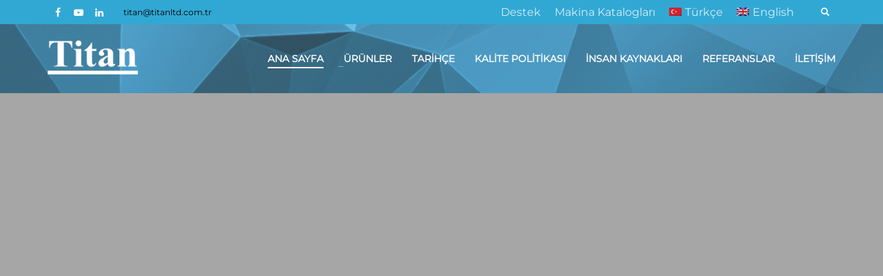

--- FILE ---
content_type: text/html; charset=UTF-8
request_url: https://titanltd.com/
body_size: 12114
content:
<!DOCTYPE html>
<html lang="tr-TR">
<head>
<meta charset="UTF-8"/>
<meta name="twitter:widgets:csp" content="on"/>
<link rel="profile" href="https://gmpg.org/xfn/11"/>
<link rel="pingback" href="https://titanltd.com/xmlrpc.php"/>

<meta name='robots' content='index, follow, max-image-preview:large, max-snippet:-1, max-video-preview:-1' />
<link rel="alternate" hreflang="tr" href="https://titanltd.com/" />
<link rel="alternate" hreflang="en" href="https://titanltd.com/?lang=en" />
<link rel="alternate" hreflang="x-default" href="https://titanltd.com/" />

	
	<title>Titan Makina Yer Altı Maden ve Tünel Hizmet Araçları ve Beton Püskürtme</title>
	<meta name="description" content="Titan IS26, IS21 Beton Püskürtme Makinaları ve Titan TM05 Beton Mikserleri ile 2011 yılından beri Türkiye’de Maden ve Tünel Araçlarında pazar lideri." />
	<link rel="canonical" href="https://titanltd.com/" />
	<meta property="og:locale" content="tr_TR" />
	<meta property="og:type" content="website" />
	<meta property="og:title" content="Titan Makina Yer Altı Maden ve Tünel Hizmet Araçları ve Beton Püskürtme" />
	<meta property="og:description" content="Titan IS26, IS21 Beton Püskürtme Makinaları ve Titan TM05 Beton Mikserleri ile 2011 yılından beri Türkiye’de Maden ve Tünel Araçlarında pazar lideri." />
	<meta property="og:url" content="https://titanltd.com/" />
	<meta property="og:site_name" content="Titan Makina" />
	<meta property="article:modified_time" content="2023-04-13T11:51:26+00:00" />
	<meta name="twitter:card" content="summary_large_image" />
	<script type="application/ld+json" class="yoast-schema-graph">{"@context":"https://schema.org","@graph":[{"@type":"Organization","@id":"https://titanltd.com/#organization","name":"Titan Makina","url":"https://titanltd.com/","sameAs":["https://www.linkedin.com/company/titanmakina","https://www.youtube.com/titanmakina"],"logo":{"@type":"ImageObject","@id":"https://titanltd.com/#logo","inLanguage":"tr","url":"https://titanltd.com/wp-content/uploads/2018/10/titan-logo-stick.png","contentUrl":"https://titanltd.com/wp-content/uploads/2018/10/titan-logo-stick.png","width":355,"height":147,"caption":"Titan Makina"},"image":{"@id":"https://titanltd.com/#logo"}},{"@type":"WebSite","@id":"https://titanltd.com/#website","url":"https://titanltd.com/","name":"Titan Makina","description":"Yer Altı Maden ve Tünel Hizmet Araçları","publisher":{"@id":"https://titanltd.com/#organization"},"potentialAction":[{"@type":"SearchAction","target":{"@type":"EntryPoint","urlTemplate":"https://titanltd.com/?s={search_term_string}"},"query-input":"required name=search_term_string"}],"inLanguage":"tr"},{"@type":"WebPage","@id":"https://titanltd.com/#webpage","url":"https://titanltd.com/","name":"Titan Makina Yer Altı Maden ve Tünel Hizmet Araçları ve Beton Püskürtme","isPartOf":{"@id":"https://titanltd.com/#website"},"about":{"@id":"https://titanltd.com/#organization"},"datePublished":"2022-03-08T09:02:44+00:00","dateModified":"2023-04-13T11:51:26+00:00","description":"Titan IS26, IS21 Beton Püskürtme Makinaları ve Titan TM05 Beton Mikserleri ile 2011 yılından beri Türkiye’de Maden ve Tünel Araçlarında pazar lideri.","breadcrumb":{"@id":"https://titanltd.com/#breadcrumb"},"inLanguage":"tr","potentialAction":[{"@type":"ReadAction","target":["https://titanltd.com/"]}]},{"@type":"BreadcrumbList","@id":"https://titanltd.com/#breadcrumb","itemListElement":[{"@type":"ListItem","position":1,"name":"Ana sayfa"}]}]}</script>
	


<link rel='dns-prefetch' href='//www.google.com' />
<link rel='dns-prefetch' href='//www.googletagmanager.com' />
<link rel='stylesheet' id='wpacu-combined-css-head-1' href='https://titanltd.com/wp-content/cache/asset-cleanup/css/head-5ced28765f490e0ea4cc94d8a16fa92a279b84d3.css' type='text/css' media='all' />
<link rel='stylesheet' id='cms-navigation-style-base-css' href='https://titanltd.com/wp-content/cache/asset-cleanup/css/item/wpml-cms-nav__res__css__cms-navigation-base-css-v3b9f3b82b6ac4d153cb2944c399092757450e7e0.css' type='text/css' media='screen' />
<link rel='stylesheet' id='cms-navigation-style-css' href='https://titanltd.com/wp-content/cache/asset-cleanup/css/item/wpml-cms-nav__res__css__cms-navigation-css-vc35b5d0e54e9248c9d4b3b4457712b0e35701828.css' type='text/css' media='screen' />






<link rel='stylesheet' id='th-theme-print-stylesheet-css' href='https://titanltd.com/wp-content/cache/asset-cleanup/css/item/kallyas__css__print-css-v90dd49c1c4f981c2d56c74322ddd533a5c4daa2d.css' type='text/css' media='print' />

<script type='text/javascript' id='wpacu-combined-js-head-group-1' src='https://titanltd.com/wp-content/cache/asset-cleanup/js/head-5e3e4d2c92fdd7fbfd909d433c07b6d9193b10e1.js'></script><script type='text/javascript' id='kl-recaptcha-js-extra'>
/* <![CDATA[ */
var zn_contact_form = {"captcha_not_filled":"Please complete the Captcha validation"};
/* ]]> */
</script>
<script type='text/javascript' src='https://www.google.com/recaptcha/api.js?onload=kallyasOnloadCallback&#038;hl=tr&#038;ver=1' id='kl-recaptcha-js'></script>




<script type='text/javascript' src='https://www.googletagmanager.com/gtag/js?id=G-KV48PTE3Z3' id='google_gtagjs-js' async></script>
<script type='text/javascript' id='google_gtagjs-js-after'>
window.dataLayer = window.dataLayer || [];function gtag(){dataLayer.push(arguments);}
gtag("set","linker",{"domains":["titanltd.com"]});
gtag("js", new Date());
gtag("set", "developer_id.dZTNiMT", true);
gtag("config", "G-KV48PTE3Z3");
</script>


<link rel="https://api.w.org/" href="https://titanltd.com/wp-json/" /><link rel="alternate" type="application/json" href="https://titanltd.com/wp-json/wp/v2/pages/2929" /><link rel="EditURI" type="application/rsd+xml" title="RSD" href="https://titanltd.com/xmlrpc.php?rsd" />
<link rel='shortlink' href='https://titanltd.com/' />
<link rel="alternate" type="application/json+oembed" href="https://titanltd.com/wp-json/oembed/1.0/embed?url=https%3A%2F%2Ftitanltd.com%2F" />
<link rel="alternate" type="text/xml+oembed" href="https://titanltd.com/wp-json/oembed/1.0/embed?url=https%3A%2F%2Ftitanltd.com%2F&#038;format=xml" />
		<meta name="theme-color"
			  content="#35bcee">
				<meta name="viewport" content="width=device-width, initial-scale=1, maximum-scale=1"/>
		
		<!--[if lte IE 8]>
		<script type="text/javascript">
			var $buoop = {
				vs: {i: 10, f: 25, o: 12.1, s: 7, n: 9}
			};

			$buoop.ol = window.onload;

			window.onload = function () {
				try {
					if ($buoop.ol) {
						$buoop.ol()
					}
				}
				catch (e) {
				}

				var e = document.createElement("script");
				e.setAttribute("type", "text/javascript");
				e.setAttribute("src", "https://browser-update.org/update.js");
				document.body.appendChild(e);
			};
		</script>
		<![endif]-->

		
		<!--[if lt IE 9]>
		<script src="//html5shim.googlecode.com/svn/trunk/html5.js"></script>
		<![endif]-->
		
	
	<noscript>
		<style type="text/css" media="screen">
			.zn-animateInViewport {visibility: visible;}
		</style>
	</noscript>
	<style type='text/css' id='zn-inline-styles'>/* Add negative top margin to Action Box */
.eluid91fd4acb {margin-top:-25px;}

.gpg-gutter--5 .gridPhotoGallery__imgAnimWrapper {
    top: 5px;
    right: 5px;
    left: 5px;
    bottom: 5px;
    width: calc(100% - 10px);
    height: calc(100% - 10px);
}

.znSmartCarousel-navPosition--top-left, .znSmartCarousel-navPosition--bottom-left {
    float: left;
    padding-left: 8px;
}

.gridPhotoGallery__link.gridPhotoGallery__link-anim--fadein .gridPhotoGallery__img {
    opacity: 1;
}

.gridPhotoGallery--cols-3 .gridPhotoGallery__item {
    width: 33.3333%;
}
.gridPhotoGallery__item {
    float: left;
    position: relative;
    padding: 0;
}

.kl-ioscaption--style5 .main_title.has_titlebig, .kl-ioscaption--style5 .main_title.has_klios-line {
    margin-bottom: 20px;
}

.zn-iosSl-caption.zn-iosSl-caption--style5 .zn-iosSl-more {

    margin-top: 25px;
}

h1 small, h2 small, h3 small, h4 small, h5 small, h6 small, .h1 small, .h2 small, .h3 small, .h4 small, .h5 small, .h6 small, h1 .small, h2 .small, h3 .small, h4 .small, h5 .small, h6 .small, .h1 .small, .h2 .small, .h3 .small, .h4 .small, .h5 .small, .h6 .small {
    font-weight: normal;
    line-height: 1;
    color: #fff;
}


.latestposts3--light {
    background-color: #f5f5f5;
}

.eluid82e792ca.latest_posts--4.kl-style-2 .latest_posts-elm-title {
    font-size: 44px;
    text-transform: lowercase;
    font-weight: bold;
    font-family: Montserrat, sans-serif;
    letter-spacing: -2px;
}

.latest_posts--4.kl-style-2 .latest_posts-elm-titlew {

    height: 289px;
    margin-bottom: 10px;

}

.grid-ibx__item {
    padding-left: 10px;
    padding-right: 10px;
}

.kl-ioscaption--style5 .main_title {
    font-family: Montserrat, sans-serif;
    letter-spacing: -2px;
}

.kl-ioscaption--style5 .title_big {
    font-size: 13px;
}

.latest_posts--4.kl-style-2 .latest_posts-title {

    position: relative;
    margin: 0 0 20px;
    font-family: Montserrat, sans-serif;
    font-size: 18px;
    font-weight: 500;
    line-height: normal;

}

.kl-ioscaption--style5 .title_small {
    float: left;
    font-size: 12px;
    line-height: 22px;
    font-weight: 400;
    margin-top: 0px;
    max-width: 40%;
    text-align: left;
}

.duyurular {
    margin-top: 20px;
}

.latest_posts3-post-text {
    margin-left: 110px;
    display: none;
}

.atest_posts3-post-cat {
    display: none;
}

.latest_posts3 {
    position: relative;
    padding: 25px 30px 0px 30px;
}

.grid-ibx__flt-floated_left .grid-ibx__icon-wrp {
    float: left;
    margin-right: 10px;
}

.more {
    display: none;
}

.ca-item.ca--opened .ca-item-main, .ca-item-main:hover {
    box-shadow: none;
}

.ca-content-wrapper {
    box-shadow: none;
}


.ca-catalogue .ca-item-main {
    opacity: 1;
    left: 15px;
    right: 15px;
    padding: 0;
    box-shadow: none;
}

.ca-content {
    width: 50%;
}

.title_small {
    font-family: Montserrat, sans-serif;
    font-weight: 300;
    font-size: 14px;
    line-height: 1.8;
}

.title_small a {
    color:#fff;
    font-weight: 500;
}

.zn-iosSl-caption.zn-iosSl-caption--style5.zn-iosSl-caption--hAlign-right .zn-iosSl-smallTitle {
    float: right;
    text-align: right;
    width: 40%;
    color: #fff;
}</style><link rel="icon" href="https://titanltd.com/wp-content/uploads/2018/10/cropped-titan-favico57x57-150x150.png" sizes="32x32" />
<link rel="icon" href="https://titanltd.com/wp-content/uploads/2018/10/cropped-titan-favico57x57-300x300.png" sizes="192x192" />
<link rel="apple-touch-icon" href="https://titanltd.com/wp-content/uploads/2018/10/cropped-titan-favico57x57-187x187.png" />
<meta name="msapplication-TileImage" content="https://titanltd.com/wp-content/uploads/2018/10/cropped-titan-favico57x57-300x300.png" />

<script async src="https://www.googletagmanager.com/gtag/js?id=UA-1294715-66"></script>
<script>
  window.dataLayer = window.dataLayer || [];
  function gtag(){dataLayer.push(arguments);}
  gtag('js', new Date());

  gtag('config', 'UA-1294715-66');
</script>
</head>

<body data-rsssl=1  class="home page-template-default page page-id-2929 res960 kl-skin--light" itemscope="itemscope" itemtype="https://schema.org/WebPage" >


<div class="login_register_stuff"></div>		<div id="fb-root"></div>
		<script>(function (d, s, id) {
			var js, fjs = d.getElementsByTagName(s)[0];
			if (d.getElementById(id)) {return;}
			js = d.createElement(s); js.id = id;
			js.src = "https://connect.facebook.net/en_US/sdk.js#xfbml=1&version=v3.0";
			fjs.parentNode.insertBefore(js, fjs);
		}(document, 'script', 'facebook-jssdk'));</script>
		

<div id="page_wrapper">

<div class="znpb-header-smart-area" ></div><header id="header" class="site-header  style12   header--fixed   sticky-resize headerstyle--image_color site-header--relative nav-th--light sheader-sh--default"  data-original-sticky-textscheme="sh--default"  role="banner" itemscope="itemscope" itemtype="https://schema.org/WPHeader" >
		<div class="site-header-wrapper sticky-top-area">

		<div class="site-header-top-wrapper topbar-style--default  sh--default">

			<div class="siteheader-container container">

				

	
	<div class="fxb-row site-header-row site-header-top ">

		<div class='fxb-col fxb fxb-start-x fxb-center-y fxb-basis-auto site-header-col-left site-header-top-left'>
			<ul class="sh-component social-icons sc--clean topnav navRight topnav-no-hdnav"><li class="topnav-li social-icons-li"><a href="https://www.facebook.com/titanmakina" data-zniconfam="fontello" data-zn_icon="" target="_blank" class="topnav-item social-icons-item scheader-icon-" title="Facebook"></a></li><li class="topnav-li social-icons-li"><a href="https://www.youtube.com/channel/UCxFBB6SHTEr9Y2jp8Rkz4ng" data-zniconfam="fontello" data-zn_icon="" target="_blank" class="topnav-item social-icons-item scheader-icon-" title="Youtube"></a></li><li class="topnav-li social-icons-li"><a href="https://www.linkedin.com/company/titan-ltd-/" data-zniconfam="fontello" data-zn_icon="" target="_blank" class="topnav-item social-icons-item scheader-icon-" title="Linkedin"></a></li></ul><div class="sh-component kl-header-toptext kl-font-alt"><a href="mailto:titan@titanltd.com.tr">titan@titanltd.com.tr</a></div>					</div>

		<div class='fxb-col fxb fxb-end-x fxb-center-y fxb-basis-auto site-header-col-right site-header-top-right'>
						<div class="sh-component zn_header_top_nav-wrapper "><span class="headernav-trigger js-toggle-class" data-target=".zn_header_top_nav-wrapper" data-target-class="is-opened"></span><ul id="menu-topmenutr-1" class="zn_header_top_nav topnav topnav-no-sc clearfix"><li class="menu-item menu-item-type-custom menu-item-object-custom menu-item-5485"><a href="http://katalog.titanltd.com">Destek</a></li>
<li class="menu-item menu-item-type-post_type menu-item-object-page menu-item-5608"><a href="https://titanltd.com/makina_kataloglari/">Makina Katalogları</a></li>
<li class="menu-item wpml-ls-slot-60 wpml-ls-item wpml-ls-item-tr wpml-ls-current-language wpml-ls-menu-item wpml-ls-first-item menu-item-type-wpml_ls_menu_item menu-item-object-wpml_ls_menu_item menu-item-wpml-ls-60-tr"><a href="https://titanltd.com/" role="menuitem"><img
            class="wpml-ls-flag"
            src="https://titanltd.com/wp-content/plugins/sitepress-multilingual-cms/res/flags/tr.png"
            alt=""
            
            
    /><span class="wpml-ls-native" lang="tr">Türkçe</span></a></li>
<li class="menu-item wpml-ls-slot-60 wpml-ls-item wpml-ls-item-en wpml-ls-menu-item wpml-ls-last-item menu-item-type-wpml_ls_menu_item menu-item-object-wpml_ls_menu_item menu-item-wpml-ls-60-en"><a title="Switch to English(English)" href="https://titanltd.com/?lang=en" aria-label="Switch to English(English)" role="menuitem"><img
            class="wpml-ls-flag"
            src="https://titanltd.com/wp-content/plugins/sitepress-multilingual-cms/res/flags/en.png"
            alt=""
            
            
    /><span class="wpml-ls-native" lang="en">English</span></a></li>
</ul></div>
		<div id="search" class="sh-component header-search headsearch--min">

			<a href="#" class="searchBtn header-search-button">
				<span class="glyphicon glyphicon-search kl-icon-white"></span>
			</a>

			<div class="search-container header-search-container">
				
<form id="searchform" class="gensearch__form" action="https://titanltd.com/" method="get">
	<input id="s" name="s" value="" class="inputbox gensearch__input" type="text" placeholder="ARAMA..." />
	<button type="submit" id="searchsubmit" value="go" class="gensearch__submit glyphicon glyphicon-search"></button>
	<input type='hidden' name='lang' value='tr' /></form>			</div>
		</div>

				</div>

	</div>

	

			</div>
		</div>

		<div class="kl-top-header site-header-main-wrapper clearfix   header-no-bottom  sh--default">

			<div class="container siteheader-container ">

				<div class='fxb-col fxb-basis-auto'>

					

<div class="fxb-row site-header-row site-header-main ">

	<div class='fxb-col fxb fxb-start-x fxb-center-y fxb-basis-auto fxb-grow-0 fxb-sm-half site-header-col-left site-header-main-left'>
				<div id="logo-container" class="logo-container   logosize--no zn-original-logo">
			
			<h1 class='site-logo logo ' id='logo'><a href='https://titanltd.com/' class='site-logo-anch'><img class="logo-img site-logo-img" src="https://titanltd.com/wp-content/uploads/2022/02/Titan_Logo_Web_Header_W_Cut.png" height="50"  alt="Titan Makina" title="Yer Altı Maden ve Tünel Hizmet Araçları"  /></a></h1>			
					</div>

			</div>

	<div class='fxb-col fxb fxb-center-x fxb-center-y fxb-basis-auto fxb-grow-0 site-header-col-center site-header-main-center'>
			</div>

	<div class='fxb-col fxb fxb-end-x fxb-center-y fxb-basis-auto fxb-sm-half site-header-col-right site-header-main-right'>

		<div class='fxb-col fxb fxb-end-x fxb-center-y fxb-basis-auto fxb-sm-half site-header-main-right-top'>
								<div class="sh-component main-menu-wrapper" role="navigation" itemscope="itemscope" itemtype="https://schema.org/SiteNavigationElement" >

					<div class="zn-res-menuwrapper">
			<a href="#" class="zn-res-trigger zn-menuBurger zn-menuBurger--3--s zn-menuBurger--anim1 " id="zn-res-trigger">
				<span></span>
				<span></span>
				<span></span>
			</a>
		</div>
		<div id="main-menu" class="main-nav mainnav--sidepanel mainnav--active-uline mainnav--pointer-dash nav-mm--light zn_mega_wrapper "><ul id="menu-ana-menu" class="main-menu main-menu-nav zn_mega_menu "><li id="menu-item-3199" class="main-menu-item menu-item menu-item-type-post_type menu-item-object-page menu-item-home current-menu-item page_item page-item-2929 current_page_item menu-item-3199 active  main-menu-item-top  menu-item-even menu-item-depth-0"><a href="https://titanltd.com/" class=" main-menu-link main-menu-link-top"><span>ANA SAYFA</span></a></li>
<li id="menu-item-3295" class="main-menu-item menu-item menu-item-type-post_type menu-item-object-page menu-item-has-children menu-item-3295  main-menu-item-top  menu-item-even menu-item-depth-0"><a href="https://titanltd.com/urunler/" class=" main-menu-link main-menu-link-top"><span>ÜRÜNLER</span></a>
<ul class="sub-menu clearfix">
	<li id="menu-item-3508" class="main-menu-item menu-item menu-item-type-post_type menu-item-object-page menu-item-3508  main-menu-item-sub  menu-item-odd menu-item-depth-1"><a href="https://titanltd.com/urunler/rijit-makinalar/" class=" main-menu-link main-menu-link-sub"><span>Rijit Araçlar</span></a></li>
	<li id="menu-item-3509" class="main-menu-item menu-item menu-item-type-post_type menu-item-object-page menu-item-3509  main-menu-item-sub  menu-item-odd menu-item-depth-1"><a href="https://titanltd.com/urunler/belden-kirma-araclar/" class=" main-menu-link main-menu-link-sub"><span>Belden Kırma Araçlar</span></a></li>
	<li id="menu-item-3510" class="main-menu-item menu-item menu-item-type-post_type menu-item-object-page menu-item-3510  main-menu-item-sub  menu-item-odd menu-item-depth-1"><a href="https://titanltd.com/urunler/diger-urunler/" class=" main-menu-link main-menu-link-sub"><span>Diğer Ürünler</span></a></li>
	<li id="menu-item-3511" class="main-menu-item menu-item menu-item-type-post_type menu-item-object-page menu-item-3511  main-menu-item-sub  menu-item-odd menu-item-depth-1"><a href="https://titanltd.com/urunler/muv5/" class=" main-menu-link main-menu-link-sub"><span>MUV5 Çok Amaçlı Hizmet Aracı</span></a></li>
</ul>
</li>
<li id="menu-item-2915" class="main-menu-item menu-item menu-item-type-post_type menu-item-object-page menu-item-2915  main-menu-item-top  menu-item-even menu-item-depth-0"><a href="https://titanltd.com/tarihce/" class=" main-menu-link main-menu-link-top"><span>TARİHÇE</span></a></li>
<li id="menu-item-2913" class="main-menu-item menu-item menu-item-type-post_type menu-item-object-page menu-item-2913  main-menu-item-top  menu-item-even menu-item-depth-0"><a href="https://titanltd.com/kalite-politikasi/" class=" main-menu-link main-menu-link-top"><span>KALİTE POLİTİKASI</span></a></li>
<li id="menu-item-2912" class="main-menu-item menu-item menu-item-type-post_type menu-item-object-page menu-item-2912  main-menu-item-top  menu-item-even menu-item-depth-0"><a href="https://titanltd.com/insan-kaynaklari/" class=" main-menu-link main-menu-link-top"><span>İNSAN KAYNAKLARI</span></a></li>
<li id="menu-item-2914" class="main-menu-item menu-item menu-item-type-post_type menu-item-object-page menu-item-2914  main-menu-item-top  menu-item-even menu-item-depth-0"><a href="https://titanltd.com/referanslar/" class=" main-menu-link main-menu-link-top"><span>REFERANSLAR</span></a></li>
<li id="menu-item-1457" class="main-menu-item menu-item menu-item-type-post_type menu-item-object-page menu-item-1457  main-menu-item-top  menu-item-even menu-item-depth-0"><a href="https://titanltd.com/iletisim/" class=" main-menu-link main-menu-link-top"><span>İLETİŞİM</span></a></li>
</ul></div>		</div>
		
				</div>

		
	</div>

</div>


				</div>

							</div>

		</div>

		

	</div>
	</header>
<div class="zn_pb_wrapper clearfix zn_sortable_content" data-droplevel="0">
		<div class="eluid5c9598d9  zn-iosSliderEl maskcontainer--shadow_simple_down" id="eluid5c9598d9">

			
			<div class="zn-iosSl-loader"></div>

			
			<div class="zn-iosSlider js-ios-slick" data-slick='{"infinite":true,"slidesToShow":1,"slidesToScroll":1,"autoplay":true,"autoplaySpeed":"148000","easing":"easeOutExpo","dragging":true,"loadingContainer":".eluid5c9598d9","arrows":true,"dots":true,"appendArrows":".eluid5c9598d9 .zn-iosSl-nav","prevArrow":".eluid5c9598d9 .znSlickNav-prev","nextArrow":".eluid5c9598d9 .znSlickNav-next","appendDots":".eluid5c9598d9 .zn-iosSl-dots"}'>

				<div class="zn-iosSl-item" data-video-slide="1"><div class="zn-bgSource-video no-fitvids "><div class="zn-videoBg zn-videoBg--fadeIn iosslider-video zn-videoBg-gridOverlay zn-videoBg-gridOverlay-- zn-videoBg--embed" data-video-setup='{"video_ratio":"1.7778","loop":true,"autoplay":true,"muted":true,"controls":false,"controls_position":"bottom-right","mobile_play":"no","fallback_image":"","youtube":"UvUphucyiLQ"}' itemprop="video" itemtype="https://schema.org/VideoObject" ></div></div><div class="zn-iosSl-overlay" style="background-color:rgba(2,2,2,0.35)"></div><div class="container zn-iosSl-caption zn-iosSl-caption--style4 s4ext zn-iosSl-caption--effect-fromleft zn-iosSl-caption--hAlign-left zn-iosSl-caption--vAlign-middle"></div></div><div class="zn-iosSl-item" ><img width="2209" height="1358" src="https://titanltd.com/wp-content/uploads/2022/02/Titan_Web_Makina.png" class="zn-iosSl-img cover-fit-img zn-iosSl-img--center" alt="" loading="lazy" srcset="https://titanltd.com/wp-content/uploads/2022/02/Titan_Web_Makina.png 2209w, https://titanltd.com/wp-content/uploads/2022/02/Titan_Web_Makina-300x184.png 300w, https://titanltd.com/wp-content/uploads/2022/02/Titan_Web_Makina-1024x630.png 1024w, https://titanltd.com/wp-content/uploads/2022/02/Titan_Web_Makina-768x472.png 768w, https://titanltd.com/wp-content/uploads/2022/02/Titan_Web_Makina-1536x944.png 1536w, https://titanltd.com/wp-content/uploads/2022/02/Titan_Web_Makina-2048x1259.png 2048w, https://titanltd.com/wp-content/uploads/2022/02/Titan_Web_Makina-280x172.png 280w, https://titanltd.com/wp-content/uploads/2022/02/Titan_Web_Makina-1170x719.png 1170w" sizes="(max-width: 2209px) 100vw, 2209px" /><div class="zn-iosSl-overlay" style="background-color:rgba(2,2,2,0.1)"></div><div class="container zn-iosSl-caption zn-iosSl-caption--style4 s4ext zn-iosSl-caption--effect-fromleft zn-iosSl-caption--hAlign-right zn-iosSl-caption--vAlign-middle"><h3 class="zn-iosSl-bigTitle" itemprop="alternativeHeadline" >Titan Makina<br/>Yeraltı Maden ve Tünel Hizmet Araçları</h3><a href="https://titanltd.com/urunler/"  class="zn-iosSl-more " title="Ürünler" target="_self"  itemprop="url" >Ürünlerimiz</a></div></div><div class="zn-iosSl-item" ><img width="1986" height="1118" src="https://titanltd.com/wp-content/uploads/2022/03/IS21_MainPage.png" class="zn-iosSl-img cover-fit-img zn-iosSl-img--center" alt="" loading="lazy" srcset="https://titanltd.com/wp-content/uploads/2022/03/IS21_MainPage.png 1986w, https://titanltd.com/wp-content/uploads/2022/03/IS21_MainPage-300x169.png 300w, https://titanltd.com/wp-content/uploads/2022/03/IS21_MainPage-1024x576.png 1024w, https://titanltd.com/wp-content/uploads/2022/03/IS21_MainPage-768x432.png 768w, https://titanltd.com/wp-content/uploads/2022/03/IS21_MainPage-1536x865.png 1536w, https://titanltd.com/wp-content/uploads/2022/03/IS21_MainPage-280x158.png 280w, https://titanltd.com/wp-content/uploads/2022/03/IS21_MainPage-1170x659.png 1170w" sizes="(max-width: 1986px) 100vw, 1986px" /><div class="zn-iosSl-overlay" style="background-color:rgba(2,2,2,0.14)"></div><div class="container zn-iosSl-caption zn-iosSl-caption--style4 s4ext zn-iosSl-caption--effect-fromleft zn-iosSl-caption--hAlign-right zn-iosSl-caption--vAlign-middle"><h3 class="zn-iosSl-bigTitle" itemprop="alternativeHeadline" >Titan IS21<br />Beton Püskürtme Makinası</h3><a href="https://titanltd.com/urunler/rijit-makinalar/is21/"  class="zn-iosSl-more " title="IS21 Beton Püskürtme Makinası" target="_self"  itemprop="url" >+ Ayrıntılar</a></div></div><div class="zn-iosSl-item" ><img width="1920" height="700" src="https://titanltd.com/wp-content/uploads/2018/10/belden-kırmalı-tünel-içi-beton-mikseri.jpg" class="zn-iosSl-img cover-fit-img zn-iosSl-img--center" alt="Tünel içinde Beton Nakil ve Taşıma Mikseri" loading="lazy" srcset="https://titanltd.com/wp-content/uploads/2018/10/belden-kırmalı-tünel-içi-beton-mikseri.jpg 1920w, https://titanltd.com/wp-content/uploads/2018/10/belden-kırmalı-tünel-içi-beton-mikseri-300x109.jpg 300w, https://titanltd.com/wp-content/uploads/2018/10/belden-kırmalı-tünel-içi-beton-mikseri-1024x373.jpg 1024w, https://titanltd.com/wp-content/uploads/2018/10/belden-kırmalı-tünel-içi-beton-mikseri-768x280.jpg 768w, https://titanltd.com/wp-content/uploads/2018/10/belden-kırmalı-tünel-içi-beton-mikseri-1536x560.jpg 1536w, https://titanltd.com/wp-content/uploads/2018/10/belden-kırmalı-tünel-içi-beton-mikseri-280x102.jpg 280w, https://titanltd.com/wp-content/uploads/2018/10/belden-kırmalı-tünel-içi-beton-mikseri-1170x427.jpg 1170w" sizes="(max-width: 1920px) 100vw, 1920px" /><div class="zn-iosSl-overlay" style="background-color:rgba(2,2,2,0.21)"></div><div class="container zn-iosSl-caption zn-iosSl-caption--style4 s4ext zn-iosSl-caption--effect-fromleft zn-iosSl-caption--hAlign-right zn-iosSl-caption--vAlign-middle"><h3 class="zn-iosSl-bigTitle" itemprop="alternativeHeadline" >Titan BYM4.5<br />Beton Taşıma Mikseri</h3><a href="https://titanltd.com/bym4-5-yeralti-beton-tasima-mikseri/"  class="zn-iosSl-more " title="BYM4.5 Yeraltı Beton Taşıma Mikseri" target="_self"  itemprop="url" >+ Ayrıntılar</a></div></div><div class="zn-iosSl-item" ><img width="1366" height="1025" src="https://titanltd.com/wp-content/uploads/2019/08/Titan-BYM6-Underground-Concrete-Transmixer_WP_2018_PS_HD.jpg" class="zn-iosSl-img cover-fit-img zn-iosSl-img--center" alt="" loading="lazy" srcset="https://titanltd.com/wp-content/uploads/2019/08/Titan-BYM6-Underground-Concrete-Transmixer_WP_2018_PS_HD.jpg 1366w, https://titanltd.com/wp-content/uploads/2019/08/Titan-BYM6-Underground-Concrete-Transmixer_WP_2018_PS_HD-300x225.jpg 300w, https://titanltd.com/wp-content/uploads/2019/08/Titan-BYM6-Underground-Concrete-Transmixer_WP_2018_PS_HD-1024x768.jpg 1024w, https://titanltd.com/wp-content/uploads/2019/08/Titan-BYM6-Underground-Concrete-Transmixer_WP_2018_PS_HD-768x576.jpg 768w, https://titanltd.com/wp-content/uploads/2019/08/Titan-BYM6-Underground-Concrete-Transmixer_WP_2018_PS_HD-249x187.jpg 249w, https://titanltd.com/wp-content/uploads/2019/08/Titan-BYM6-Underground-Concrete-Transmixer_WP_2018_PS_HD-1170x878.jpg 1170w" sizes="(max-width: 1366px) 100vw, 1366px" /><div class="zn-iosSl-overlay" style="background-color:rgba(2,2,2,0.35)"></div><div class="container zn-iosSl-caption zn-iosSl-caption--style4 s4ext zn-iosSl-caption--effect-fromleft zn-iosSl-caption--hAlign-right zn-iosSl-caption--vAlign-middle"><h3 class="zn-iosSl-bigTitle" itemprop="alternativeHeadline" >Titan BYM6<br />Beton Taşıma Mikseri</h3><a href="https://titanltd.com/bym6-beton-tasima-mikseri/"  class="zn-iosSl-more " title="BYM6 Beton Taşıma Mikseri" target="_self"  itemprop="url" >+ Ayrıntılar</a></div></div><div class="zn-iosSl-item" ><img width="1920" height="700" src="https://titanltd.com/wp-content/uploads/2018/10/yerlatı-mağdenleri-için-liftli-kamyon.jpg" class="zn-iosSl-img cover-fit-img zn-iosSl-img--center" alt="yerlatı mağdenleri için liftli kamyon" loading="lazy" srcset="https://titanltd.com/wp-content/uploads/2018/10/yerlatı-mağdenleri-için-liftli-kamyon.jpg 1920w, https://titanltd.com/wp-content/uploads/2018/10/yerlatı-mağdenleri-için-liftli-kamyon-300x109.jpg 300w, https://titanltd.com/wp-content/uploads/2018/10/yerlatı-mağdenleri-için-liftli-kamyon-1024x373.jpg 1024w, https://titanltd.com/wp-content/uploads/2018/10/yerlatı-mağdenleri-için-liftli-kamyon-768x280.jpg 768w, https://titanltd.com/wp-content/uploads/2018/10/yerlatı-mağdenleri-için-liftli-kamyon-1536x560.jpg 1536w, https://titanltd.com/wp-content/uploads/2018/10/yerlatı-mağdenleri-için-liftli-kamyon-280x102.jpg 280w, https://titanltd.com/wp-content/uploads/2018/10/yerlatı-mağdenleri-için-liftli-kamyon-1170x427.jpg 1170w" sizes="(max-width: 1920px) 100vw, 1920px" /><div class="zn-iosSl-overlay" style="background-color:rgba(2,2,2,0.35)"></div><div class="container zn-iosSl-caption zn-iosSl-caption--style4 s4ext zn-iosSl-caption--effect-fromleft zn-iosSl-caption--hAlign-right zn-iosSl-caption--vAlign-middle"><h3 class="zn-iosSl-bigTitle" itemprop="alternativeHeadline" >Titan BMP2x3<br />Makas Platform</h3><a href="https://titanltd.com/bmp2x3-makas-platform/"  class="zn-iosSl-more " title="Titan BMP2x3 Makas Platform" target="_self"  itemprop="url" >+ Ayrıntılar</a></div></div><div class="zn-iosSl-item" ><img width="1920" height="874" src="https://titanltd.com/wp-content/uploads/2018/08/tunel-calisanlari.jpg" class="zn-iosSl-img cover-fit-img zn-iosSl-img--center" alt="" loading="lazy" srcset="https://titanltd.com/wp-content/uploads/2018/08/tunel-calisanlari.jpg 1920w, https://titanltd.com/wp-content/uploads/2018/08/tunel-calisanlari-300x137.jpg 300w, https://titanltd.com/wp-content/uploads/2018/08/tunel-calisanlari-1024x466.jpg 1024w, https://titanltd.com/wp-content/uploads/2018/08/tunel-calisanlari-768x350.jpg 768w, https://titanltd.com/wp-content/uploads/2018/08/tunel-calisanlari-1536x699.jpg 1536w, https://titanltd.com/wp-content/uploads/2018/08/tunel-calisanlari-280x127.jpg 280w, https://titanltd.com/wp-content/uploads/2018/08/tunel-calisanlari-1170x533.jpg 1170w" sizes="(max-width: 1920px) 100vw, 1920px" /><div class="zn-iosSl-overlay" style="background-color:rgba(2,2,2,0.35)"></div><div class="container zn-iosSl-caption zn-iosSl-caption--style4 s4ext zn-iosSl-caption--effect-fromleft zn-iosSl-caption--hAlign-right zn-iosSl-caption--vAlign-middle"><h3 class="zn-iosSl-bigTitle" itemprop="alternativeHeadline" >Titan Makina Hakkında</h3><a href="https://titanltd.com/tarihce/"  class="zn-iosSl-more " title="Tarihçe" target="_self"  itemprop="url" >Tarihçemiz</a></div></div><div class="zn-iosSl-item" ><img width="1920" height="700" src="https://titanltd.com/wp-content/uploads/2018/10/beton-taşıma-mikseri.jpg" class="zn-iosSl-img cover-fit-img zn-iosSl-img--center" alt="Tm05 Tüneliçi Beton Nakil Kamyonu" loading="lazy" srcset="https://titanltd.com/wp-content/uploads/2018/10/beton-taşıma-mikseri.jpg 1920w, https://titanltd.com/wp-content/uploads/2018/10/beton-taşıma-mikseri-300x109.jpg 300w, https://titanltd.com/wp-content/uploads/2018/10/beton-taşıma-mikseri-1024x373.jpg 1024w, https://titanltd.com/wp-content/uploads/2018/10/beton-taşıma-mikseri-768x280.jpg 768w, https://titanltd.com/wp-content/uploads/2018/10/beton-taşıma-mikseri-1536x560.jpg 1536w, https://titanltd.com/wp-content/uploads/2018/10/beton-taşıma-mikseri-280x102.jpg 280w, https://titanltd.com/wp-content/uploads/2018/10/beton-taşıma-mikseri-1170x427.jpg 1170w" sizes="(max-width: 1920px) 100vw, 1920px" /><div class="zn-iosSl-overlay" style="background-color:rgba(2,2,2,0.35)"></div><div class="container zn-iosSl-caption zn-iosSl-caption--style4 s4ext zn-iosSl-caption--effect-fromleft zn-iosSl-caption--hAlign-right zn-iosSl-caption--vAlign-middle"><h3 class="zn-iosSl-bigTitle" itemprop="alternativeHeadline" >Titan TM05<br />Beton Mikseri</h3><a href="https://titanltd.com/tm05-beton-tasima-mikseri/"  class="zn-iosSl-more " title="TM05 Beton Mikseri" target="_self"  itemprop="url" >+ Ayrıntılar</a></div></div><div class="zn-iosSl-item" ><img width="1986" height="1118" src="https://titanltd.com/wp-content/uploads/2022/03/IS26_MainPage.png" class="zn-iosSl-img cover-fit-img zn-iosSl-img--center" alt="" loading="lazy" srcset="https://titanltd.com/wp-content/uploads/2022/03/IS26_MainPage.png 1986w, https://titanltd.com/wp-content/uploads/2022/03/IS26_MainPage-300x169.png 300w, https://titanltd.com/wp-content/uploads/2022/03/IS26_MainPage-1024x576.png 1024w, https://titanltd.com/wp-content/uploads/2022/03/IS26_MainPage-768x432.png 768w, https://titanltd.com/wp-content/uploads/2022/03/IS26_MainPage-1536x865.png 1536w, https://titanltd.com/wp-content/uploads/2022/03/IS26_MainPage-280x158.png 280w, https://titanltd.com/wp-content/uploads/2022/03/IS26_MainPage-1170x659.png 1170w" sizes="(max-width: 1986px) 100vw, 1986px" /><div class="zn-iosSl-overlay" style="background-color:rgba(2,2,2,0.35)"></div><div class="container zn-iosSl-caption zn-iosSl-caption--style4 s4ext zn-iosSl-caption--effect-fromleft zn-iosSl-caption--hAlign-right zn-iosSl-caption--vAlign-middle"><h3 class="zn-iosSl-bigTitle" itemprop="alternativeHeadline" >Titan IS26<br/>Beton Püskürtme Makinası</h3><a href="https://titanltd.com/urunler/rijit-makinalar/is26/"  class="zn-iosSl-more " title="IS26 Beton Püskürtme Makinası" target="_self"  itemprop="url" >+Ayrıntılar</a></div></div>
			</div>

			
				<div class="zn-iosSl-nav znSlickNav">
					<div class="znSlickNav-arr znSlickNav-prev">
						<svg viewBox="0 0 256 256"><polyline fill="none" stroke="black" stroke-width="16" stroke-linejoin="round" stroke-linecap="round" points="184,16 72,128 184,240"></polyline></svg>
						<div class="btn-label">PREV</div>
					</div>
					<div class="znSlickNav-arr znSlickNav-next">
						<svg viewBox="0 0 256 256"><polyline fill="none" stroke="black" stroke-width="16" stroke-linejoin="round" stroke-linecap="round" points="72,16 184,128 72,240"></polyline></svg>
						<div class="btn-label">NEXT</div>
					</div>
				</div><div class="zn-iosSl-dots bullets"></div><div class="kl-mask kl-bottommask kl-mask--shadow_simple_down kl-mask--light"></div>			

			
		</div>

			<section class="zn_section eluid5c3ac757     section-sidemargins    section--no " id="eluid5c3ac757"  >

			
			<div class="zn_section_size container custom_width_perc zn-section-height--auto zn-section-content_algn--top ">

				<div class="row ">
					
		<div class="eluid1e7f6282            col-md-8 col-sm-8   znColumnElement"  id="eluid1e7f6282" >

			
			<div class="znColumnElement-innerWrapper-eluid1e7f6282 znColumnElement-innerWrapper znColumnElement-innerWrapper--valign-top znColumnElement-innerWrapper--halign-left " >

				<div class="znColumnElement-innerContent">					<div class="zn_text_box eluid75503c6d  zn_text_box-light element-scheme--light" ><p><span class="zn-fontweight" style="font-weight: 600; font-family: 'Montserrat Black';"><span style="font-size: 25px; color: #00aeef;">Yer Altı Maden ve Tünel Hizmet Araçları</span></span></p>
</div>			<div class="zn_separator clearfix eluide8c9d5d5 zn_separator--icon-no " ></div>
		<div class="zn_text_box eluid36d68f4a  zn_text_box-light element-scheme--light" ><p><span style="font-size: 16px; font-family: 'Montserrat Regular';">25 yıllık tecrübesi ile Titan, beton püskürtme makinaları, damperli kamyonlar, beton transmikserleri, beton pompaları, personel taşıyıcıları, ANFO şarj araçları, vinçli kamyonlar, makas ve sepet platformlu kamyonlar gibi yeraltı madenciliği ve tünel hizmet araçlarını kendi tesislerinde üretmektedir. Bu makinaların tümü, yeraltı madenlerinde, sivil tünel projelerinde, yamaç stabilitesinde ve baraj yapım işlerinde kullanılmak üzere tasarlanmıştır.</span></p>
<p><span style="font-size: 16px; font-family: 'Montserrat Regular';">Titan, Türkiye'de bu tür makineler için en büyük yerel tedarikçi konumundadır. Ürünlerimiz, Türkiye'deki birçok yeraltı madeninde kullanılmaktadır. Makinelerimizin bu madenler tarafından seçilmesinin ana nedenleri powershift şanzıman ve ROPS &amp; FOPS Level 2 sertifikasıdır.</span></p>
<p><span style="font-size: 16px; font-family: 'Montserrat Regular';">Türkiye dışında makinalarımız; Sırbistan, Bosna-Hersek, Karadağ, Hırvatistan, Arnavutluk, Ukrayna, Güney Kore, İsrail, İrlanda, Cezayir, Irak, Gürcistan, Şili, Avustralya, Gana, Hindistan, Ürdün, Bulgaristan, Suudi Arabistan, Liberya, Burkina Faso ve Tanzanya'da inşaat veya yeraltı madenciliği projelerinde kullanılmaktadır.</span></p>
</div>
        <div class="zn_custom_container eluid50d41138  smart-cnt--default   clearfix" >
						
			<div class="row zn_col_container-smart_container ">
			
		<div class="eluid441c6d8d            col-md-6 col-sm-6   znColumnElement"  id="eluid441c6d8d" >

			
			<div class="znColumnElement-innerWrapper-eluid441c6d8d znColumnElement-innerWrapper znColumnElement-innerWrapper--valign-top znColumnElement-innerWrapper--halign-left " >

				<div class="znColumnElement-innerContent">					<div class="image-boxes image-boxes--4 kl-title_style_left eluid955c9e9c   image-boxes-cover-fit-img  imgboxes_style4" ><a href="https://titanltd.com/urunler"  class="imgboxes4_link imgboxes-wrapper image-boxes-link znBoxShadow-2 znBoxShadow--hov-2 znBoxShadow--hover u-mb-0" title="Ürünler" target="_self"  itemprop="url" ><div class="image-boxes-img-wrapper"><img src="https://titanltd.com/wp-content/uploads/2022/02/Titan_Web_Makina.png"   alt=""  title="Titan_Web_Makina" class="img-responsive imgbox_image image-boxes-img cover-fit-img" /></div><span class="imgboxes-border-helper image-boxes-border-helper"></span><h3 class="m_title m_title_ext text-custom imgboxes-title image-boxes-title" itemprop="headline" ><span>ÜRÜNLER</span></h3></a></div><div class="image-boxes image-boxes--4 kl-title_style_left eluidb5f293aa   image-boxes-cover-fit-img  imgboxes_style4" ><a href="https://titanltd.com/kalite-politikasi/"  class="imgboxes4_link imgboxes-wrapper image-boxes-link znBoxShadow-2 znBoxShadow--hov-2 znBoxShadow--hover u-mb-0" title="Kalite Politikası" target="_self"  itemprop="url" ><div class="image-boxes-img-wrapper"><img src="https://titanltd.com/wp-content/uploads/2018/08/tunel-calisanlari.jpg"   alt=""  title="tunel-calisanlari" class="img-responsive imgbox_image image-boxes-img cover-fit-img" /></div><span class="imgboxes-border-helper image-boxes-border-helper"></span><h3 class="m_title m_title_ext text-custom imgboxes-title image-boxes-title" itemprop="headline" ><span>KALİTE POLİTİKASI</span></h3></a></div><div class="image-boxes image-boxes--4 kl-title_style_left eluide461de44   image-boxes-cover-fit-img  imgboxes_style4" ><a href="https://titanltd.com/referanslar/"  class="imgboxes4_link imgboxes-wrapper image-boxes-link znBoxShadow-2 znBoxShadow--hov-2 znBoxShadow--hover u-mb-0" title="Referanslar" target="_self"  itemprop="url" ><div class="image-boxes-img-wrapper"><img src="https://titanltd.com/wp-content/uploads/2018/11/yeraltı-maden-hizmet-araçları-ankara.jpg"   alt="Yer Altı Mağden Hizmet Araçları"  title="yeraltı maden hizmet araçları ankara" class="img-responsive imgbox_image image-boxes-img cover-fit-img" /></div><span class="imgboxes-border-helper image-boxes-border-helper"></span><h3 class="m_title m_title_ext text-custom imgboxes-title image-boxes-title" itemprop="headline" ><span>REFERANSLAR</span></h3></a></div>				</div>
			</div>

			
		</div>
	
		<div class="eluidca20e079            col-md-6 col-sm-6   znColumnElement"  id="eluidca20e079" >

			
			<div class="znColumnElement-innerWrapper-eluidca20e079 znColumnElement-innerWrapper znColumnElement-innerWrapper--valign-top znColumnElement-innerWrapper--halign-left " >

				<div class="znColumnElement-innerContent">					<div class="image-boxes image-boxes--4 kl-title_style_left eluid26b7c076   image-boxes-cover-fit-img  imgboxes_style4" ><a href="https://titanltd.com/kalite-politikasi/#Servis-ve-Yedek-Parca"  class="imgboxes4_link imgboxes-wrapper image-boxes-link znBoxShadow-2 znBoxShadow--hov-2 znBoxShadow--hover u-mb-0" title="Servis ve Yedek Parça" target="_self"  itemprop="url" ><div class="image-boxes-img-wrapper"><img src="https://titanltd.com/wp-content/uploads/2018/10/sicissor-lift-cabin-inside-mining-utilty.jpg"   alt="sicissor lift cabin inside mining utilty"  title="sicissor lift cabin inside mining utilty" class="img-responsive imgbox_image image-boxes-img cover-fit-img" /></div><span class="imgboxes-border-helper image-boxes-border-helper"></span><h3 class="m_title m_title_ext text-custom imgboxes-title image-boxes-title" itemprop="headline" ><span>SERVİS ve YEDEK PARÇA</span></h3></a></div><div class="image-boxes image-boxes--4 kl-title_style_left eluida298b167   image-boxes-cover-fit-img  imgboxes_style4" ><a href="https://titanltd.com/tarihce/"  class="imgboxes4_link imgboxes-wrapper image-boxes-link znBoxShadow-2 znBoxShadow--hov-2 znBoxShadow--hover u-mb-0" title="Tarihçe" target="_self"  itemprop="url" ><div class="image-boxes-img-wrapper"><img src="https://titanltd.com/wp-content/uploads/2022/02/3-scaled.jpg"   alt=""  title="DCIM105GOPRO" class="img-responsive imgbox_image image-boxes-img cover-fit-img" /></div><span class="imgboxes-border-helper image-boxes-border-helper"></span><h3 class="m_title m_title_ext text-custom imgboxes-title image-boxes-title" itemprop="headline" ><span>TARİHÇE</span></h3></a></div><div class="image-boxes image-boxes--4 kl-title_style_left eluidb9738a27   image-boxes-cover-fit-img  imgboxes_style4" ><a href="https://titanltd.com/insan-kaynaklari/"  class="imgboxes4_link imgboxes-wrapper image-boxes-link znBoxShadow-2 znBoxShadow--hov-2 znBoxShadow--hover u-mb-0" title="İnsan Kaynakları" target="_self"  itemprop="url" ><div class="image-boxes-img-wrapper"><img src="https://titanltd.com/wp-content/uploads/2018/08/commercial-law.jpg"   alt=""  title="commercial-law" class="img-responsive imgbox_image image-boxes-img cover-fit-img" /></div><span class="imgboxes-border-helper image-boxes-border-helper"></span><h3 class="m_title m_title_ext text-custom imgboxes-title image-boxes-title" itemprop="headline" ><span>İNSAN KAYNAKLARI</span></h3></a></div>				</div>
			</div>

			
		</div>
	        </div>
				        </div>


						</div>
			</div>

			
		</div>
	
		<div class="eluid2ad4e4c8            col-md-4 col-sm-4   znColumnElement"  id="eluid2ad4e4c8" >

			
			<div class="znColumnElement-innerWrapper-eluid2ad4e4c8 znColumnElement-innerWrapper znColumnElement-innerWrapper--valign-top znColumnElement-innerWrapper--halign-left " >

				<div class="znColumnElement-innerContent">					<div class="zn_hover_box " ><a href="https://titanltd.com/tarihce/" style="" id="eluid4183eaaa" class="hover-box u-trans-all-2s zn_fill_class hover-box-2 eluid4183eaaa" title="Misyonumuz" target="_self"  itemprop="url" ><svg class="hb-circle" xmlns="http://www.w3.org/2000/svg" xmlns:xlink="http://www.w3.org/1999/xlink" width="187px" height="187px" viewBox="0 0 187 187">
					<circle stroke="#FFFFFF" fill="none" stroke-width="2" cx="93.5" cy="93.5" r="90.5"></circle>
					<path d="M117.004,93 L115.594,94.388 L79.412,130.004 L78.002,128.616 L114.185,93 L78.002,57.384 L79.412,55.996 L115.594,91.612 L117.004,93 L117.004,93 Z" fill="#FFFFFF" ></path>
				</svg><h3 class="hover-box-title" style="" itemprop="headline" >Misyonumuz</h3><div class="hover-box__content hover-box-content">Çevreye ve insana önem veren, müşteri ve çalışan memnuniyetine duyarlı, ürün ve hizmette kaliteyi ön plana taşıyan, deneyimli mühendis kadrosuyla sürekli iyileşmeyi ve gelişmeyi hedefleyen, ulusal refah seviyesine katkıda bulunan, inşaat ve iş makinaları sektöründe öncü bir kuruluş olmaktır.</div></a></div><div class="th-spacer clearfix eluidd979e269     "></div><div class="zn_hover_box " ><a href="https://titanltd.com/tarihce/" style="" id="eluidf6960687" class="hover-box u-trans-all-2s zn_fill_class hover-box-2 eluidf6960687" title="Vizyonumuz" target="_self"  itemprop="url" ><svg class="hb-circle" xmlns="http://www.w3.org/2000/svg" xmlns:xlink="http://www.w3.org/1999/xlink" width="187px" height="187px" viewBox="0 0 187 187">
					<circle stroke="#FFFFFF" fill="none" stroke-width="2" cx="93.5" cy="93.5" r="90.5"></circle>
					<path d="M117.004,93 L115.594,94.388 L79.412,130.004 L78.002,128.616 L114.185,93 L78.002,57.384 L79.412,55.996 L115.594,91.612 L117.004,93 L117.004,93 Z" fill="#FFFFFF" ></path>
				</svg><h3 class="hover-box-title" style="" itemprop="headline" >Vizyonumuz</h3><div class="hover-box__content hover-box-content">İnşaat ve iş makinaları sektöründe kullanılan ekipman ve makinaların imalatçısı olarak tüm dünyada tanınan ve aranan bir marka seviyesine ulaşıp, Ar-Ge çalışmalarımız ile sektöre yön veren lider bir kuruluş olmaktır.</div></a></div><div class="th-spacer clearfix eluid6eb35857     "></div><div class="zn_hover_box " ><a href="https://titanltd.com/tarihce/" style="" id="eluidd084ae7a" class="hover-box u-trans-all-2s zn_fill_class hover-box-2 eluidd084ae7a" title="Politikamız" target="_self"  itemprop="url" ><svg class="hb-circle" xmlns="http://www.w3.org/2000/svg" xmlns:xlink="http://www.w3.org/1999/xlink" width="187px" height="187px" viewBox="0 0 187 187">
					<circle stroke="#FFFFFF" fill="none" stroke-width="2" cx="93.5" cy="93.5" r="90.5"></circle>
					<path d="M117.004,93 L115.594,94.388 L79.412,130.004 L78.002,128.616 L114.185,93 L78.002,57.384 L79.412,55.996 L115.594,91.612 L117.004,93 L117.004,93 Z" fill="#FFFFFF" ></path>
				</svg><h3 class="hover-box-title" style="" itemprop="headline" >Politikamız</h3><div class="hover-box__content hover-box-content">Sorumluluğumuz dahilindeki tüm konularda, müşterilerimizin istek, beklenti ve taleplerini en iyi şekilde karşılamak, ürünlerimizde olabildiğince yerli malzemeler kullanarak ülke sanayimize katkı sağlamak, daima girişimci, yenilikçi ve gelişime açık kimliğimizle üretim kalitemizi yükseltmek temel hedefimizdir.</div></a></div><div class="zn_text_box eluid738a1a79  zn_text_box-light element-scheme--light" ><h2><span class="zn-fontweight" style="font-weight: 600; font-family: 'Montserrat Black';"><span style="font-size: 25px; color: #00aeef;">Bize Ulaşın</span></span></h2>
</div>			<div class="zn_separator clearfix eluida5724366 zn_separator--icon-no " ></div>
		
		<div class="zn_contact_form_container contactForm cf-elm eluid7487f3f9  cf--light element-scheme--light  " >
						<form action="#" id="form_eluid7487f3f9" method="post" class="zn_contact_form contact_form cf-elm-form row " data-redirect="https://titanltd.com"><div class="col-sm-12  kl-fancy-form zn_form_field zn_cf_text"><input type="text" name="zn_form_field_ad_soyad1_0" id="zn_form_field_ad_soyad1_0"  value="" class="zn_form_input zn-field-text form-control  kl-fancy-form-input zn_validate_is_letters_ws "/><label for="zn_form_field_ad_soyad1_0" class="control-label kl-font-alt kl-fancy-form-label">Ad Soyad</label></div><div class="col-sm-12  kl-fancy-form zn_form_field zn_cf_text"><input type="text" name="zn_form_field_e_posta_adresiniz1_1" id="zn_form_field_e_posta_adresiniz1_1"  value="" class="zn_form_input zn-field-text form-control  kl-fancy-form-input zn_validate_is_email "/><label for="zn_form_field_e_posta_adresiniz1_1" class="control-label kl-font-alt kl-fancy-form-label">e-Posta Adresiniz</label></div><div class="col-sm-12  kl-fancy-form zn_form_field zn_cf_text"><input type="text" name="zn_form_field_telefon_numaraniz1_2" id="zn_form_field_telefon_numaraniz1_2"  value="" class="zn_form_input zn-field-text form-control  kl-fancy-form-input zn_validate_is_numeric "/><label for="zn_form_field_telefon_numaraniz1_2" class="control-label kl-font-alt kl-fancy-form-label">Telefon Numaranız</label></div><div class="col-sm-12  kl-fancy-form zn_form_field zn_cf_text"><input type="text" name="zn_form_field_konu1_3" id="zn_form_field_konu1_3"  value="" class="zn_form_input zn-field-text form-control  kl-fancy-form-input zn_validate_is_letters_ws "/><label for="zn_form_field_konu1_3" class="control-label kl-font-alt kl-fancy-form-label">Konu</label></div><div class="col-sm-12  kl-fancy-form zn_form_field zn_cf_text"><input type="text" name="zn_form_field_mesajiniz1_4" id="zn_form_field_mesajiniz1_4"  value="" class="zn_form_input zn-field-text form-control  kl-fancy-form-input zn_validate_is_letters_ws "/><label for="zn_form_field_mesajiniz1_4" class="control-label kl-font-alt kl-fancy-form-label">Mesajınız</label></div><div class="col-sm-12  kl-fancy-form zn_form_field zn_cf_captcha"><span class="kl-recaptcha" data-colorscheme="light" data-sitekey="6LfT8XUUAAAAACBF7DUa9cgWt5hmix3isTVKIwDL" id="zn_recaptcha_1"></span></div><div class="col-sm-12  kl-fancy-form zn_form_field zn_cf_hidden"><input type="hidden" name="zn_pb_form_submit_1" id="zn_pb_form_submit_1" value="1" class="zn_form_input zn_validate_none" /></div><p class="col-sm-12  kl-fancy-form zn_form_field zn_cf_checkbox"><input id="mailchimp_subscribe_eluid7487f3f9" name="mailchimp_subscribe_eluid7487f3f9" value="yes" class="zn_form_input form-control--light" type="checkbox"/><label for="mailchimp_subscribe_eluid7487f3f9">Subscribe to our newsletter</label><p><div class="col-sm-12"><div class="zn_contact_ajax_response titleColor" id="zn_form_id1" ></div><div class="zn_submit_container text-left"><button class="zn_contact_submit btn btn-fullcolor btn--rounded  " type="submit">GÖNDER</button></div></div></form>
		</div>

						</div>
			</div>

			
		</div>
	
				</div>
			</div>

					</section>


		</div><div class="znpb-footer-smart-area" ></div>	<footer id="footer" class="site-footer"  role="contentinfo" itemscope="itemscope" itemtype="https://schema.org/WPFooter" >
		<div class="container">
			
			<div class="row">
				<div class="col-sm-12">
					<div class="bottom site-footer-bottom clearfix">

						<div class="zn_footer_nav-wrapper"><ul id="menu-footertr" class="footer_nav"><li id="menu-item-3819" class="menu-item menu-item-type-post_type menu-item-object-page menu-item-3819"><a href="https://titanltd.com/urunler/">Ürünler</a></li>
<li id="menu-item-2998" class="menu-item menu-item-type-post_type menu-item-object-page menu-item-2998"><a href="https://titanltd.com/tarihce/">Tarihçe</a></li>
<li id="menu-item-2996" class="menu-item menu-item-type-post_type menu-item-object-page menu-item-2996"><a href="https://titanltd.com/kalite-politikasi/">Kalite Politikası</a></li>
<li id="menu-item-2995" class="menu-item menu-item-type-post_type menu-item-object-page menu-item-2995"><a href="https://titanltd.com/insan-kaynaklari/">İnsan Kaynakları</a></li>
<li id="menu-item-3818" class="menu-item menu-item-type-post_type menu-item-object-page menu-item-privacy-policy menu-item-3818"><a href="https://titanltd.com/gizlilik-politikasi/">Gizlilik Politikası</a></li>
<li id="menu-item-5497" class="menu-item menu-item-type-post_type menu-item-object-page menu-item-5497"><a href="https://titanltd.com/bilgi-toplumu-hizmetleri/">Bilgi Toplumu Hizmetleri</a></li>
<li id="menu-item-2997" class="menu-item menu-item-type-post_type menu-item-object-page menu-item-2997"><a href="https://titanltd.com/referanslar/">Referanslar</a></li>
<li id="menu-item-3003" class="menu-item menu-item-type-post_type menu-item-object-page menu-item-3003"><a href="https://titanltd.com/iletisim/">İletişim</a></li>
</ul></div>
						
						
							<div class="copyright footer-copyright">
								<a href="https://titanltd.com" class="footer-copyright-link"><img class="footer-copyright-img" src="https://titanltd.com/wp-content/uploads/2018/10/titan-logo-stick-e1645256404365.png"  width="75" height="31" alt="Titan Makina" /></a><br><br><br><p class="footer-copyright-text">© Titan Makina | 2025 All rights reserved.</p>							</div>
											</div>
					
				</div>
			</div>
			
		</div>
	</footer>
</div>

<a href="#" id="totop" class="u-trans-all-2s js-scroll-event" data-forch="300" data-visibleclass="on--totop">YUKARI</a>


<script type='text/javascript' id='zn-script-js-extra'>
/* <![CDATA[ */
var zn_do_login = {"ajaxurl":"\/wp-admin\/admin-ajax.php","add_to_cart_text":"Item Added to cart!"};
var ZnThemeAjax = {"ajaxurl":"\/wp-admin\/admin-ajax.php","zn_back_text":"Geri","zn_color_theme":"light","res_menu_trigger":"992","top_offset_tolerance":"","logout_url":"https:\/\/titanltd.com\/cms-titan\/?action=logout&redirect_to=https%3A%2F%2Ftitanltd.com&_wpnonce=244b98a514"};
/* ]]> */
</script>

<script data-wpacu-to-be-preloaded-basic='1' type='text/javascript' id='wpacu-combined-js-body-group-1' src='https://titanltd.com/wp-content/cache/asset-cleanup/js/body-2d513f27c9d7c015d14f8b54f0485cfff64e8f51.js'></script><svg style="position: absolute; width: 0; height: 0; overflow: hidden;" version="1.1" xmlns="http://www.w3.org/2000/svg" xmlns:xlink="http://www.w3.org/1999/xlink">
 <defs>

  <symbol id="icon-znb_close-thin" viewBox="0 0 100 100">
   <path d="m87.801 12.801c-1-1-2.6016-1-3.5 0l-33.801 33.699-34.699-34.801c-1-1-2.6016-1-3.5 0-1 1-1 2.6016 0 3.5l34.699 34.801-34.801 34.801c-1 1-1 2.6016 0 3.5 0.5 0.5 1.1016 0.69922 1.8008 0.69922s1.3008-0.19922 1.8008-0.69922l34.801-34.801 33.699 33.699c0.5 0.5 1.1016 0.69922 1.8008 0.69922 0.69922 0 1.3008-0.19922 1.8008-0.69922 1-1 1-2.6016 0-3.5l-33.801-33.699 33.699-33.699c0.89844-1 0.89844-2.6016 0-3.5z"/>
  </symbol>


  <symbol id="icon-znb_play" viewBox="0 0 22 28">
   <path d="M21.625 14.484l-20.75 11.531c-0.484 0.266-0.875 0.031-0.875-0.516v-23c0-0.547 0.391-0.781 0.875-0.516l20.75 11.531c0.484 0.266 0.484 0.703 0 0.969z"></path>
  </symbol>

 </defs>
</svg>
</body>
</html>


--- FILE ---
content_type: text/html; charset=utf-8
request_url: https://www.google.com/recaptcha/api2/anchor?ar=1&k=6LfT8XUUAAAAACBF7DUa9cgWt5hmix3isTVKIwDL&co=aHR0cHM6Ly90aXRhbmx0ZC5jb206NDQz&hl=tr&v=PoyoqOPhxBO7pBk68S4YbpHZ&theme=light&size=normal&anchor-ms=20000&execute-ms=30000&cb=6uxepm3avo6e
body_size: 49539
content:
<!DOCTYPE HTML><html dir="ltr" lang="tr"><head><meta http-equiv="Content-Type" content="text/html; charset=UTF-8">
<meta http-equiv="X-UA-Compatible" content="IE=edge">
<title>reCAPTCHA</title>
<style type="text/css">
/* cyrillic-ext */
@font-face {
  font-family: 'Roboto';
  font-style: normal;
  font-weight: 400;
  font-stretch: 100%;
  src: url(//fonts.gstatic.com/s/roboto/v48/KFO7CnqEu92Fr1ME7kSn66aGLdTylUAMa3GUBHMdazTgWw.woff2) format('woff2');
  unicode-range: U+0460-052F, U+1C80-1C8A, U+20B4, U+2DE0-2DFF, U+A640-A69F, U+FE2E-FE2F;
}
/* cyrillic */
@font-face {
  font-family: 'Roboto';
  font-style: normal;
  font-weight: 400;
  font-stretch: 100%;
  src: url(//fonts.gstatic.com/s/roboto/v48/KFO7CnqEu92Fr1ME7kSn66aGLdTylUAMa3iUBHMdazTgWw.woff2) format('woff2');
  unicode-range: U+0301, U+0400-045F, U+0490-0491, U+04B0-04B1, U+2116;
}
/* greek-ext */
@font-face {
  font-family: 'Roboto';
  font-style: normal;
  font-weight: 400;
  font-stretch: 100%;
  src: url(//fonts.gstatic.com/s/roboto/v48/KFO7CnqEu92Fr1ME7kSn66aGLdTylUAMa3CUBHMdazTgWw.woff2) format('woff2');
  unicode-range: U+1F00-1FFF;
}
/* greek */
@font-face {
  font-family: 'Roboto';
  font-style: normal;
  font-weight: 400;
  font-stretch: 100%;
  src: url(//fonts.gstatic.com/s/roboto/v48/KFO7CnqEu92Fr1ME7kSn66aGLdTylUAMa3-UBHMdazTgWw.woff2) format('woff2');
  unicode-range: U+0370-0377, U+037A-037F, U+0384-038A, U+038C, U+038E-03A1, U+03A3-03FF;
}
/* math */
@font-face {
  font-family: 'Roboto';
  font-style: normal;
  font-weight: 400;
  font-stretch: 100%;
  src: url(//fonts.gstatic.com/s/roboto/v48/KFO7CnqEu92Fr1ME7kSn66aGLdTylUAMawCUBHMdazTgWw.woff2) format('woff2');
  unicode-range: U+0302-0303, U+0305, U+0307-0308, U+0310, U+0312, U+0315, U+031A, U+0326-0327, U+032C, U+032F-0330, U+0332-0333, U+0338, U+033A, U+0346, U+034D, U+0391-03A1, U+03A3-03A9, U+03B1-03C9, U+03D1, U+03D5-03D6, U+03F0-03F1, U+03F4-03F5, U+2016-2017, U+2034-2038, U+203C, U+2040, U+2043, U+2047, U+2050, U+2057, U+205F, U+2070-2071, U+2074-208E, U+2090-209C, U+20D0-20DC, U+20E1, U+20E5-20EF, U+2100-2112, U+2114-2115, U+2117-2121, U+2123-214F, U+2190, U+2192, U+2194-21AE, U+21B0-21E5, U+21F1-21F2, U+21F4-2211, U+2213-2214, U+2216-22FF, U+2308-230B, U+2310, U+2319, U+231C-2321, U+2336-237A, U+237C, U+2395, U+239B-23B7, U+23D0, U+23DC-23E1, U+2474-2475, U+25AF, U+25B3, U+25B7, U+25BD, U+25C1, U+25CA, U+25CC, U+25FB, U+266D-266F, U+27C0-27FF, U+2900-2AFF, U+2B0E-2B11, U+2B30-2B4C, U+2BFE, U+3030, U+FF5B, U+FF5D, U+1D400-1D7FF, U+1EE00-1EEFF;
}
/* symbols */
@font-face {
  font-family: 'Roboto';
  font-style: normal;
  font-weight: 400;
  font-stretch: 100%;
  src: url(//fonts.gstatic.com/s/roboto/v48/KFO7CnqEu92Fr1ME7kSn66aGLdTylUAMaxKUBHMdazTgWw.woff2) format('woff2');
  unicode-range: U+0001-000C, U+000E-001F, U+007F-009F, U+20DD-20E0, U+20E2-20E4, U+2150-218F, U+2190, U+2192, U+2194-2199, U+21AF, U+21E6-21F0, U+21F3, U+2218-2219, U+2299, U+22C4-22C6, U+2300-243F, U+2440-244A, U+2460-24FF, U+25A0-27BF, U+2800-28FF, U+2921-2922, U+2981, U+29BF, U+29EB, U+2B00-2BFF, U+4DC0-4DFF, U+FFF9-FFFB, U+10140-1018E, U+10190-1019C, U+101A0, U+101D0-101FD, U+102E0-102FB, U+10E60-10E7E, U+1D2C0-1D2D3, U+1D2E0-1D37F, U+1F000-1F0FF, U+1F100-1F1AD, U+1F1E6-1F1FF, U+1F30D-1F30F, U+1F315, U+1F31C, U+1F31E, U+1F320-1F32C, U+1F336, U+1F378, U+1F37D, U+1F382, U+1F393-1F39F, U+1F3A7-1F3A8, U+1F3AC-1F3AF, U+1F3C2, U+1F3C4-1F3C6, U+1F3CA-1F3CE, U+1F3D4-1F3E0, U+1F3ED, U+1F3F1-1F3F3, U+1F3F5-1F3F7, U+1F408, U+1F415, U+1F41F, U+1F426, U+1F43F, U+1F441-1F442, U+1F444, U+1F446-1F449, U+1F44C-1F44E, U+1F453, U+1F46A, U+1F47D, U+1F4A3, U+1F4B0, U+1F4B3, U+1F4B9, U+1F4BB, U+1F4BF, U+1F4C8-1F4CB, U+1F4D6, U+1F4DA, U+1F4DF, U+1F4E3-1F4E6, U+1F4EA-1F4ED, U+1F4F7, U+1F4F9-1F4FB, U+1F4FD-1F4FE, U+1F503, U+1F507-1F50B, U+1F50D, U+1F512-1F513, U+1F53E-1F54A, U+1F54F-1F5FA, U+1F610, U+1F650-1F67F, U+1F687, U+1F68D, U+1F691, U+1F694, U+1F698, U+1F6AD, U+1F6B2, U+1F6B9-1F6BA, U+1F6BC, U+1F6C6-1F6CF, U+1F6D3-1F6D7, U+1F6E0-1F6EA, U+1F6F0-1F6F3, U+1F6F7-1F6FC, U+1F700-1F7FF, U+1F800-1F80B, U+1F810-1F847, U+1F850-1F859, U+1F860-1F887, U+1F890-1F8AD, U+1F8B0-1F8BB, U+1F8C0-1F8C1, U+1F900-1F90B, U+1F93B, U+1F946, U+1F984, U+1F996, U+1F9E9, U+1FA00-1FA6F, U+1FA70-1FA7C, U+1FA80-1FA89, U+1FA8F-1FAC6, U+1FACE-1FADC, U+1FADF-1FAE9, U+1FAF0-1FAF8, U+1FB00-1FBFF;
}
/* vietnamese */
@font-face {
  font-family: 'Roboto';
  font-style: normal;
  font-weight: 400;
  font-stretch: 100%;
  src: url(//fonts.gstatic.com/s/roboto/v48/KFO7CnqEu92Fr1ME7kSn66aGLdTylUAMa3OUBHMdazTgWw.woff2) format('woff2');
  unicode-range: U+0102-0103, U+0110-0111, U+0128-0129, U+0168-0169, U+01A0-01A1, U+01AF-01B0, U+0300-0301, U+0303-0304, U+0308-0309, U+0323, U+0329, U+1EA0-1EF9, U+20AB;
}
/* latin-ext */
@font-face {
  font-family: 'Roboto';
  font-style: normal;
  font-weight: 400;
  font-stretch: 100%;
  src: url(//fonts.gstatic.com/s/roboto/v48/KFO7CnqEu92Fr1ME7kSn66aGLdTylUAMa3KUBHMdazTgWw.woff2) format('woff2');
  unicode-range: U+0100-02BA, U+02BD-02C5, U+02C7-02CC, U+02CE-02D7, U+02DD-02FF, U+0304, U+0308, U+0329, U+1D00-1DBF, U+1E00-1E9F, U+1EF2-1EFF, U+2020, U+20A0-20AB, U+20AD-20C0, U+2113, U+2C60-2C7F, U+A720-A7FF;
}
/* latin */
@font-face {
  font-family: 'Roboto';
  font-style: normal;
  font-weight: 400;
  font-stretch: 100%;
  src: url(//fonts.gstatic.com/s/roboto/v48/KFO7CnqEu92Fr1ME7kSn66aGLdTylUAMa3yUBHMdazQ.woff2) format('woff2');
  unicode-range: U+0000-00FF, U+0131, U+0152-0153, U+02BB-02BC, U+02C6, U+02DA, U+02DC, U+0304, U+0308, U+0329, U+2000-206F, U+20AC, U+2122, U+2191, U+2193, U+2212, U+2215, U+FEFF, U+FFFD;
}
/* cyrillic-ext */
@font-face {
  font-family: 'Roboto';
  font-style: normal;
  font-weight: 500;
  font-stretch: 100%;
  src: url(//fonts.gstatic.com/s/roboto/v48/KFO7CnqEu92Fr1ME7kSn66aGLdTylUAMa3GUBHMdazTgWw.woff2) format('woff2');
  unicode-range: U+0460-052F, U+1C80-1C8A, U+20B4, U+2DE0-2DFF, U+A640-A69F, U+FE2E-FE2F;
}
/* cyrillic */
@font-face {
  font-family: 'Roboto';
  font-style: normal;
  font-weight: 500;
  font-stretch: 100%;
  src: url(//fonts.gstatic.com/s/roboto/v48/KFO7CnqEu92Fr1ME7kSn66aGLdTylUAMa3iUBHMdazTgWw.woff2) format('woff2');
  unicode-range: U+0301, U+0400-045F, U+0490-0491, U+04B0-04B1, U+2116;
}
/* greek-ext */
@font-face {
  font-family: 'Roboto';
  font-style: normal;
  font-weight: 500;
  font-stretch: 100%;
  src: url(//fonts.gstatic.com/s/roboto/v48/KFO7CnqEu92Fr1ME7kSn66aGLdTylUAMa3CUBHMdazTgWw.woff2) format('woff2');
  unicode-range: U+1F00-1FFF;
}
/* greek */
@font-face {
  font-family: 'Roboto';
  font-style: normal;
  font-weight: 500;
  font-stretch: 100%;
  src: url(//fonts.gstatic.com/s/roboto/v48/KFO7CnqEu92Fr1ME7kSn66aGLdTylUAMa3-UBHMdazTgWw.woff2) format('woff2');
  unicode-range: U+0370-0377, U+037A-037F, U+0384-038A, U+038C, U+038E-03A1, U+03A3-03FF;
}
/* math */
@font-face {
  font-family: 'Roboto';
  font-style: normal;
  font-weight: 500;
  font-stretch: 100%;
  src: url(//fonts.gstatic.com/s/roboto/v48/KFO7CnqEu92Fr1ME7kSn66aGLdTylUAMawCUBHMdazTgWw.woff2) format('woff2');
  unicode-range: U+0302-0303, U+0305, U+0307-0308, U+0310, U+0312, U+0315, U+031A, U+0326-0327, U+032C, U+032F-0330, U+0332-0333, U+0338, U+033A, U+0346, U+034D, U+0391-03A1, U+03A3-03A9, U+03B1-03C9, U+03D1, U+03D5-03D6, U+03F0-03F1, U+03F4-03F5, U+2016-2017, U+2034-2038, U+203C, U+2040, U+2043, U+2047, U+2050, U+2057, U+205F, U+2070-2071, U+2074-208E, U+2090-209C, U+20D0-20DC, U+20E1, U+20E5-20EF, U+2100-2112, U+2114-2115, U+2117-2121, U+2123-214F, U+2190, U+2192, U+2194-21AE, U+21B0-21E5, U+21F1-21F2, U+21F4-2211, U+2213-2214, U+2216-22FF, U+2308-230B, U+2310, U+2319, U+231C-2321, U+2336-237A, U+237C, U+2395, U+239B-23B7, U+23D0, U+23DC-23E1, U+2474-2475, U+25AF, U+25B3, U+25B7, U+25BD, U+25C1, U+25CA, U+25CC, U+25FB, U+266D-266F, U+27C0-27FF, U+2900-2AFF, U+2B0E-2B11, U+2B30-2B4C, U+2BFE, U+3030, U+FF5B, U+FF5D, U+1D400-1D7FF, U+1EE00-1EEFF;
}
/* symbols */
@font-face {
  font-family: 'Roboto';
  font-style: normal;
  font-weight: 500;
  font-stretch: 100%;
  src: url(//fonts.gstatic.com/s/roboto/v48/KFO7CnqEu92Fr1ME7kSn66aGLdTylUAMaxKUBHMdazTgWw.woff2) format('woff2');
  unicode-range: U+0001-000C, U+000E-001F, U+007F-009F, U+20DD-20E0, U+20E2-20E4, U+2150-218F, U+2190, U+2192, U+2194-2199, U+21AF, U+21E6-21F0, U+21F3, U+2218-2219, U+2299, U+22C4-22C6, U+2300-243F, U+2440-244A, U+2460-24FF, U+25A0-27BF, U+2800-28FF, U+2921-2922, U+2981, U+29BF, U+29EB, U+2B00-2BFF, U+4DC0-4DFF, U+FFF9-FFFB, U+10140-1018E, U+10190-1019C, U+101A0, U+101D0-101FD, U+102E0-102FB, U+10E60-10E7E, U+1D2C0-1D2D3, U+1D2E0-1D37F, U+1F000-1F0FF, U+1F100-1F1AD, U+1F1E6-1F1FF, U+1F30D-1F30F, U+1F315, U+1F31C, U+1F31E, U+1F320-1F32C, U+1F336, U+1F378, U+1F37D, U+1F382, U+1F393-1F39F, U+1F3A7-1F3A8, U+1F3AC-1F3AF, U+1F3C2, U+1F3C4-1F3C6, U+1F3CA-1F3CE, U+1F3D4-1F3E0, U+1F3ED, U+1F3F1-1F3F3, U+1F3F5-1F3F7, U+1F408, U+1F415, U+1F41F, U+1F426, U+1F43F, U+1F441-1F442, U+1F444, U+1F446-1F449, U+1F44C-1F44E, U+1F453, U+1F46A, U+1F47D, U+1F4A3, U+1F4B0, U+1F4B3, U+1F4B9, U+1F4BB, U+1F4BF, U+1F4C8-1F4CB, U+1F4D6, U+1F4DA, U+1F4DF, U+1F4E3-1F4E6, U+1F4EA-1F4ED, U+1F4F7, U+1F4F9-1F4FB, U+1F4FD-1F4FE, U+1F503, U+1F507-1F50B, U+1F50D, U+1F512-1F513, U+1F53E-1F54A, U+1F54F-1F5FA, U+1F610, U+1F650-1F67F, U+1F687, U+1F68D, U+1F691, U+1F694, U+1F698, U+1F6AD, U+1F6B2, U+1F6B9-1F6BA, U+1F6BC, U+1F6C6-1F6CF, U+1F6D3-1F6D7, U+1F6E0-1F6EA, U+1F6F0-1F6F3, U+1F6F7-1F6FC, U+1F700-1F7FF, U+1F800-1F80B, U+1F810-1F847, U+1F850-1F859, U+1F860-1F887, U+1F890-1F8AD, U+1F8B0-1F8BB, U+1F8C0-1F8C1, U+1F900-1F90B, U+1F93B, U+1F946, U+1F984, U+1F996, U+1F9E9, U+1FA00-1FA6F, U+1FA70-1FA7C, U+1FA80-1FA89, U+1FA8F-1FAC6, U+1FACE-1FADC, U+1FADF-1FAE9, U+1FAF0-1FAF8, U+1FB00-1FBFF;
}
/* vietnamese */
@font-face {
  font-family: 'Roboto';
  font-style: normal;
  font-weight: 500;
  font-stretch: 100%;
  src: url(//fonts.gstatic.com/s/roboto/v48/KFO7CnqEu92Fr1ME7kSn66aGLdTylUAMa3OUBHMdazTgWw.woff2) format('woff2');
  unicode-range: U+0102-0103, U+0110-0111, U+0128-0129, U+0168-0169, U+01A0-01A1, U+01AF-01B0, U+0300-0301, U+0303-0304, U+0308-0309, U+0323, U+0329, U+1EA0-1EF9, U+20AB;
}
/* latin-ext */
@font-face {
  font-family: 'Roboto';
  font-style: normal;
  font-weight: 500;
  font-stretch: 100%;
  src: url(//fonts.gstatic.com/s/roboto/v48/KFO7CnqEu92Fr1ME7kSn66aGLdTylUAMa3KUBHMdazTgWw.woff2) format('woff2');
  unicode-range: U+0100-02BA, U+02BD-02C5, U+02C7-02CC, U+02CE-02D7, U+02DD-02FF, U+0304, U+0308, U+0329, U+1D00-1DBF, U+1E00-1E9F, U+1EF2-1EFF, U+2020, U+20A0-20AB, U+20AD-20C0, U+2113, U+2C60-2C7F, U+A720-A7FF;
}
/* latin */
@font-face {
  font-family: 'Roboto';
  font-style: normal;
  font-weight: 500;
  font-stretch: 100%;
  src: url(//fonts.gstatic.com/s/roboto/v48/KFO7CnqEu92Fr1ME7kSn66aGLdTylUAMa3yUBHMdazQ.woff2) format('woff2');
  unicode-range: U+0000-00FF, U+0131, U+0152-0153, U+02BB-02BC, U+02C6, U+02DA, U+02DC, U+0304, U+0308, U+0329, U+2000-206F, U+20AC, U+2122, U+2191, U+2193, U+2212, U+2215, U+FEFF, U+FFFD;
}
/* cyrillic-ext */
@font-face {
  font-family: 'Roboto';
  font-style: normal;
  font-weight: 900;
  font-stretch: 100%;
  src: url(//fonts.gstatic.com/s/roboto/v48/KFO7CnqEu92Fr1ME7kSn66aGLdTylUAMa3GUBHMdazTgWw.woff2) format('woff2');
  unicode-range: U+0460-052F, U+1C80-1C8A, U+20B4, U+2DE0-2DFF, U+A640-A69F, U+FE2E-FE2F;
}
/* cyrillic */
@font-face {
  font-family: 'Roboto';
  font-style: normal;
  font-weight: 900;
  font-stretch: 100%;
  src: url(//fonts.gstatic.com/s/roboto/v48/KFO7CnqEu92Fr1ME7kSn66aGLdTylUAMa3iUBHMdazTgWw.woff2) format('woff2');
  unicode-range: U+0301, U+0400-045F, U+0490-0491, U+04B0-04B1, U+2116;
}
/* greek-ext */
@font-face {
  font-family: 'Roboto';
  font-style: normal;
  font-weight: 900;
  font-stretch: 100%;
  src: url(//fonts.gstatic.com/s/roboto/v48/KFO7CnqEu92Fr1ME7kSn66aGLdTylUAMa3CUBHMdazTgWw.woff2) format('woff2');
  unicode-range: U+1F00-1FFF;
}
/* greek */
@font-face {
  font-family: 'Roboto';
  font-style: normal;
  font-weight: 900;
  font-stretch: 100%;
  src: url(//fonts.gstatic.com/s/roboto/v48/KFO7CnqEu92Fr1ME7kSn66aGLdTylUAMa3-UBHMdazTgWw.woff2) format('woff2');
  unicode-range: U+0370-0377, U+037A-037F, U+0384-038A, U+038C, U+038E-03A1, U+03A3-03FF;
}
/* math */
@font-face {
  font-family: 'Roboto';
  font-style: normal;
  font-weight: 900;
  font-stretch: 100%;
  src: url(//fonts.gstatic.com/s/roboto/v48/KFO7CnqEu92Fr1ME7kSn66aGLdTylUAMawCUBHMdazTgWw.woff2) format('woff2');
  unicode-range: U+0302-0303, U+0305, U+0307-0308, U+0310, U+0312, U+0315, U+031A, U+0326-0327, U+032C, U+032F-0330, U+0332-0333, U+0338, U+033A, U+0346, U+034D, U+0391-03A1, U+03A3-03A9, U+03B1-03C9, U+03D1, U+03D5-03D6, U+03F0-03F1, U+03F4-03F5, U+2016-2017, U+2034-2038, U+203C, U+2040, U+2043, U+2047, U+2050, U+2057, U+205F, U+2070-2071, U+2074-208E, U+2090-209C, U+20D0-20DC, U+20E1, U+20E5-20EF, U+2100-2112, U+2114-2115, U+2117-2121, U+2123-214F, U+2190, U+2192, U+2194-21AE, U+21B0-21E5, U+21F1-21F2, U+21F4-2211, U+2213-2214, U+2216-22FF, U+2308-230B, U+2310, U+2319, U+231C-2321, U+2336-237A, U+237C, U+2395, U+239B-23B7, U+23D0, U+23DC-23E1, U+2474-2475, U+25AF, U+25B3, U+25B7, U+25BD, U+25C1, U+25CA, U+25CC, U+25FB, U+266D-266F, U+27C0-27FF, U+2900-2AFF, U+2B0E-2B11, U+2B30-2B4C, U+2BFE, U+3030, U+FF5B, U+FF5D, U+1D400-1D7FF, U+1EE00-1EEFF;
}
/* symbols */
@font-face {
  font-family: 'Roboto';
  font-style: normal;
  font-weight: 900;
  font-stretch: 100%;
  src: url(//fonts.gstatic.com/s/roboto/v48/KFO7CnqEu92Fr1ME7kSn66aGLdTylUAMaxKUBHMdazTgWw.woff2) format('woff2');
  unicode-range: U+0001-000C, U+000E-001F, U+007F-009F, U+20DD-20E0, U+20E2-20E4, U+2150-218F, U+2190, U+2192, U+2194-2199, U+21AF, U+21E6-21F0, U+21F3, U+2218-2219, U+2299, U+22C4-22C6, U+2300-243F, U+2440-244A, U+2460-24FF, U+25A0-27BF, U+2800-28FF, U+2921-2922, U+2981, U+29BF, U+29EB, U+2B00-2BFF, U+4DC0-4DFF, U+FFF9-FFFB, U+10140-1018E, U+10190-1019C, U+101A0, U+101D0-101FD, U+102E0-102FB, U+10E60-10E7E, U+1D2C0-1D2D3, U+1D2E0-1D37F, U+1F000-1F0FF, U+1F100-1F1AD, U+1F1E6-1F1FF, U+1F30D-1F30F, U+1F315, U+1F31C, U+1F31E, U+1F320-1F32C, U+1F336, U+1F378, U+1F37D, U+1F382, U+1F393-1F39F, U+1F3A7-1F3A8, U+1F3AC-1F3AF, U+1F3C2, U+1F3C4-1F3C6, U+1F3CA-1F3CE, U+1F3D4-1F3E0, U+1F3ED, U+1F3F1-1F3F3, U+1F3F5-1F3F7, U+1F408, U+1F415, U+1F41F, U+1F426, U+1F43F, U+1F441-1F442, U+1F444, U+1F446-1F449, U+1F44C-1F44E, U+1F453, U+1F46A, U+1F47D, U+1F4A3, U+1F4B0, U+1F4B3, U+1F4B9, U+1F4BB, U+1F4BF, U+1F4C8-1F4CB, U+1F4D6, U+1F4DA, U+1F4DF, U+1F4E3-1F4E6, U+1F4EA-1F4ED, U+1F4F7, U+1F4F9-1F4FB, U+1F4FD-1F4FE, U+1F503, U+1F507-1F50B, U+1F50D, U+1F512-1F513, U+1F53E-1F54A, U+1F54F-1F5FA, U+1F610, U+1F650-1F67F, U+1F687, U+1F68D, U+1F691, U+1F694, U+1F698, U+1F6AD, U+1F6B2, U+1F6B9-1F6BA, U+1F6BC, U+1F6C6-1F6CF, U+1F6D3-1F6D7, U+1F6E0-1F6EA, U+1F6F0-1F6F3, U+1F6F7-1F6FC, U+1F700-1F7FF, U+1F800-1F80B, U+1F810-1F847, U+1F850-1F859, U+1F860-1F887, U+1F890-1F8AD, U+1F8B0-1F8BB, U+1F8C0-1F8C1, U+1F900-1F90B, U+1F93B, U+1F946, U+1F984, U+1F996, U+1F9E9, U+1FA00-1FA6F, U+1FA70-1FA7C, U+1FA80-1FA89, U+1FA8F-1FAC6, U+1FACE-1FADC, U+1FADF-1FAE9, U+1FAF0-1FAF8, U+1FB00-1FBFF;
}
/* vietnamese */
@font-face {
  font-family: 'Roboto';
  font-style: normal;
  font-weight: 900;
  font-stretch: 100%;
  src: url(//fonts.gstatic.com/s/roboto/v48/KFO7CnqEu92Fr1ME7kSn66aGLdTylUAMa3OUBHMdazTgWw.woff2) format('woff2');
  unicode-range: U+0102-0103, U+0110-0111, U+0128-0129, U+0168-0169, U+01A0-01A1, U+01AF-01B0, U+0300-0301, U+0303-0304, U+0308-0309, U+0323, U+0329, U+1EA0-1EF9, U+20AB;
}
/* latin-ext */
@font-face {
  font-family: 'Roboto';
  font-style: normal;
  font-weight: 900;
  font-stretch: 100%;
  src: url(//fonts.gstatic.com/s/roboto/v48/KFO7CnqEu92Fr1ME7kSn66aGLdTylUAMa3KUBHMdazTgWw.woff2) format('woff2');
  unicode-range: U+0100-02BA, U+02BD-02C5, U+02C7-02CC, U+02CE-02D7, U+02DD-02FF, U+0304, U+0308, U+0329, U+1D00-1DBF, U+1E00-1E9F, U+1EF2-1EFF, U+2020, U+20A0-20AB, U+20AD-20C0, U+2113, U+2C60-2C7F, U+A720-A7FF;
}
/* latin */
@font-face {
  font-family: 'Roboto';
  font-style: normal;
  font-weight: 900;
  font-stretch: 100%;
  src: url(//fonts.gstatic.com/s/roboto/v48/KFO7CnqEu92Fr1ME7kSn66aGLdTylUAMa3yUBHMdazQ.woff2) format('woff2');
  unicode-range: U+0000-00FF, U+0131, U+0152-0153, U+02BB-02BC, U+02C6, U+02DA, U+02DC, U+0304, U+0308, U+0329, U+2000-206F, U+20AC, U+2122, U+2191, U+2193, U+2212, U+2215, U+FEFF, U+FFFD;
}

</style>
<link rel="stylesheet" type="text/css" href="https://www.gstatic.com/recaptcha/releases/PoyoqOPhxBO7pBk68S4YbpHZ/styles__ltr.css">
<script nonce="SH00WW0gir8Joqds-xr2lw" type="text/javascript">window['__recaptcha_api'] = 'https://www.google.com/recaptcha/api2/';</script>
<script type="text/javascript" src="https://www.gstatic.com/recaptcha/releases/PoyoqOPhxBO7pBk68S4YbpHZ/recaptcha__tr.js" nonce="SH00WW0gir8Joqds-xr2lw">
      
    </script></head>
<body><div id="rc-anchor-alert" class="rc-anchor-alert"></div>
<input type="hidden" id="recaptcha-token" value="[base64]">
<script type="text/javascript" nonce="SH00WW0gir8Joqds-xr2lw">
      recaptcha.anchor.Main.init("[\x22ainput\x22,[\x22bgdata\x22,\x22\x22,\[base64]/[base64]/[base64]/[base64]/cjw8ejpyPj4+eil9Y2F0Y2gobCl7dGhyb3cgbDt9fSxIPWZ1bmN0aW9uKHcsdCx6KXtpZih3PT0xOTR8fHc9PTIwOCl0LnZbd10/dC52W3ddLmNvbmNhdCh6KTp0LnZbd109b2Yoeix0KTtlbHNle2lmKHQuYkImJnchPTMxNylyZXR1cm47dz09NjZ8fHc9PTEyMnx8dz09NDcwfHx3PT00NHx8dz09NDE2fHx3PT0zOTd8fHc9PTQyMXx8dz09Njh8fHc9PTcwfHx3PT0xODQ/[base64]/[base64]/[base64]/bmV3IGRbVl0oSlswXSk6cD09Mj9uZXcgZFtWXShKWzBdLEpbMV0pOnA9PTM/bmV3IGRbVl0oSlswXSxKWzFdLEpbMl0pOnA9PTQ/[base64]/[base64]/[base64]/[base64]\x22,\[base64]\\u003d\\u003d\x22,\[base64]/w64qw7Q6EQ/CrBfDmWkjw5HCpyBCC8OJwoEgwp5eMsKbw6zCq8OiPsK9wo3Dkg3CmgnCpjbDlsKwKyUuwoRxWXIwwr7DonogGBvCk8KKEcKXNXbDrMOER8OKUsKmQ1fDliXCrMOyZ0smWsOAc8KRwobDsX/Ds1I3wqrDhMO8V8Ohw53CinPDicODw6rDrsKALsODwoHDoRRxw6pyI8KPw5nDmXdcWW3DiCNNw6/CjsKbfMO1w5zDksK6CMK0wqd3cMKwS8KQFMKLMUYWwo5CwptIw5p3wrPDs0hpwpxnEUXCrnk2wqXDsMOhDic1Sn9ScxfDmcObwpnDlDFTw4MWHzFZNCBZwpkIVnkCF14uIHrCthVpw5/DpwvCjcKew5XCh1ZOJ24SwqbDlV7CjsOewrVmw5ZrwqrDtMKgwrAhWBnCn8KjwqwLw4NzwoTCnMK4w57DpEVTbx5Rw6xBNV49QA3DhMK+wq9WZ0lSXWYjwrnCsmTCsHjDuB7CmjvDjcKYeC4rw6HDlBl6w5LCpcOcLBvDi8OTVsKewoZzZMKTw5JRFj/DgmrDs1HDtl55wp51w6MFccKXw70xwrFFNjt2w5fCshfDrAorw4JKKy3Cu8K9SDYnwp4MT8O0ZsOmwpnDl8K9SVlCwrEVwrkGI8Kaw5YTDMKbw59xR8KvwolnS8OowpgFJMKME8O5KMKHD8OzVsOAJQ/CkMK8w7trwpLCpyfCqknCqMK4wq85cU0PAGHCh8OqwqHDrhjCqMKXeMKEPwE+XsKkwrxcBMOZwrk+WMOVwrd9T8O/HsKlw5IrDMOGHcOKwpzCgWpSw7o2S0fDlhDCj8KjwpvCnXIlLh7DpcOAwqx6w5HCtMO2w57Dv1nCmD0pOmYeG8OgwoJXTMOdw53ClsKIWcKxDcKowpIZwp/DgWDCkcK3eEg/GAbDg8KXF8OIwpvDl8KSZD3CjQXDsUtGw7LChsORw4wXwrPCmUTDq3LDpDVZR14cE8Kec8OPVsOnw4YewrEJFzDDrGcFw4dvB1PDisO9wpRkRsK3wocic1tGwrl/w4Y6dsOWfRjDukUsfMO1BBAZYMKwwqgcw5fDgsOCWyLDmxzDkSnClcO5MyHClMOuw6vDmH/CnsOjwpXDiwtYw73ChsOmMSFywqI8w5wBHR/[base64]/[base64]/Ds8OpZXdLB8KIwpnDr8Knwp7DjMOqwqrDl8Onw5fCowtVYcK/wr0keHpUw5vDr1zDlcOWw6HDisOTfsKbwonCmsKFwq3Cq1FMwrMhbcOfwoV4wrFdw7nDkcO+GGHCkFrCuwRPwoMvM8O0wpHCpsKcY8O+wpfCssKuw7FoGDPCk8KkwpnCnsKOakvDnwB1wrLDqHAkw6/CrSrDpWRXeFFQX8OLJXhqQETDhm7CqcOgwqXCisODVHnClEHCjhwyTCHCqcOcw6sGw5ZRwrZxwp93YCvCr3jDlcO7QsOdO8OsaD4kw4XCkXcIw6PCqXrCusOwfsOofB7CkcOewrXDs8KDw5QOw6/Cj8OCwqDCsHVhwq9UJHTDlMKkw4XCisKdeSddPi0+wrE6fMKjw5RAZcO5wqfDrcOawp7CmMKww4drw4jDuMK6w4pVwrJTwqDCl1MUccKEOFRXwpvDoMOuwp5Kw4ZXw5jDvTgoacKyEMOAGVs4AV97O38RXxTCozfCuQ/[base64]/CiMK/[base64]/Cj8KxWU4XTsOkQzDDoMOGwqbDkgRCH8KUDF3DiMK8fVt/a8OQXENqw4fCjGMgw7hjE3PDkMOqwqrDlsOrw53Dk8OFX8O8w4nCt8KyTcOnw7/DrcKZwrzDrFkmBMOgworCu8OpwpsnDRQ7dcOdw63DhR9tw4R1w6HDqmElwqbCmUzCocK+w7TDjcOLw4HCn8KDd8OlG8KFZsOuw6lVwp1Ow61vw5HCk8OBw6cvY8OsYVjCvjjCuB/[base64]/CthQtTcOtJkTDncOWLznDmUt/XmjDmnDDq2TDr8ODwop+woILKSPCqGZLworChsOFw5FnbcOpQRjDlS7DmsO5w6o2ScOnw6heWcOGwqjCkcKzw53DpsOuwoVaw4Z1QcOBwqpSwpjDkTMbOsKIw67CvRhUwo/CgMOjIAFiw5paw6TDosKfwq8+fMKIw7BYw7nCssOYAMODKcOtw5pOIjLClsKrw7RuOkjCnHPDvnoWw6rCgxUpwofCkcKwLcKHDGAvwojDgsOwOk3Dg8O5EkjDjVTCsD3DqC0KccOQAcKsT8Oaw4k7w7QRwqHDssKkwo7CvyrCpcOEwpQ8wo7Djn/[base64]/CoS5WXMOww4VGwonCt8KBFHDCvw0fEsKwBMKCCwsEw7YDJMOyCMKXbMOPwocuwr19VsKKw4xcGFVWwpEoY8KwwoZpwrldw4rCgx9uDMOLwpwgw5I6w4nCkcOdwo7Cs8Ofa8KZfBsRw6N4QcOzwqPCsQLCv8Kswp/Du8K2DxrDnT/Cp8KpXcOoJExHEEwIwo7DmcOnw6ELwq08w7IOw7o2I1J9F2gPwp/[base64]/wqzDk3YrA8OJO8KmwrhQwqDDhXLDuzk+w6/Dp8KqTsOgEMOFw5d+w6ZoWMOHPwoPw5V9LDHDgsOlwqBQD8ODwqHDnEJiN8OqwrLDpsKfw7vDg0s9VsKTKsKJwqogD10bw5s/woPDhMKwwpAHVCbDnxTDjcKew5ZmwrRBwofCsyFJHMOFYhBIw6TDjknDu8Oqw6xQwrDCl8OsP2FcZMOawqPDncK5JMOAw7BLw5sRw7VoG8OKwrbCrMO/w4TDgcOuwooILsK0KnrCuihswpkWw4FWI8KiKz1TMCHCnsKyZSR7EDh+woRHwqjCtz3DmEJNwrYYGcKJRsK6wqNvZcOkPF89wpTCnsKuVsO7woDDpW1qEsK0w7HCicO8W3XDs8OOfMKDw7/[base64]/DuG9iDMOww5zChDFAw7nCgcOmEXYMw63ChMOVS2/[base64]/[base64]/[base64]/[base64]/CtW3Cm8K9AsKUwqbCvCBWwrjCu8K8w4F4GcONPXfCqcKkQ3ZZw6fCpDhoScOQwp9ybMKWw6JSw5M1wpIdwpYBXMK6w53CrsK6wpjDu8KvDm3Dr1bDk2DCuT9OwrHCni1+OsKBw4tkPsKGPxd6MTpnV8O6w5fDtcOlw5jCvcO+fMOjOVsBMMKdfV0pwrDDhsO6w4/[base64]/DiGYYecOhYS/DihjCl8Kuwq1sbmzCg8K7RkNZGgvDhcOGwpFow4vDjsK9w6vCqcO3w7nCiDbChmEyXFtHw6nDuMO3UDXCnMOhw5RdwofDncO0wo/Cj8OJw4vCvMOuw7fClMKPEcO3fsK0wpXCsiN6w6zDhBYxe8OKGwM/CMObw71UwrtVw4rDvcO6OEV5wpQzaMONwqtTw57Cti3CoXvCqD0Uw5/CmUtNw5tucWfClUzDp8OTZMOaZxYHZcKdS8OALwnDiivCusONWjzDqsOZwojCgD5NcMOfc8OLw4B3d8Oyw5/Ciww9w6LCi8OEehvDmAnCvcK8w4jDnl3CkkUkCcKPODzDiyDCusOLw74yYsKFXSY4QcK9w6rCmSzDssKSLcOyw5LDnsKJwqgMWg3CjkPDmiAFwr1Iwr7DlcKFw5LCu8KywovDmwdqW8KnekoyU0TDoWN3wrDDk27ChUHCq8O/[base64]/[base64]/CocKnGCPDg8KKwqXCicKwUsO1e8KqNMKmUEfDgsKQFDkNwoFhO8Oxw6wnwqTDv8KMNBEFwqE5QcO7a8KzC2fDv0XDisKUCMOBe8OaUsKfbH8Ww6opwoMXw6JDIcOyw5DCt0/DusO8w4DCt8KSw6HCl8OGw4nCl8O4wrXDqE5sTFdzccK8wroXZjLCoSTDo2jCv8KcC8Oiw40oZMKyU8OHDsKIbmU1IMOaHUIrCTHCsx7DlydBBsOnw43DlsO+w7cRFULDr1IlwrbDvx3CgANywoXDmMK8PhHDr2zChsO0CUfDsHnDrsO2PMOTGMKVw4/DiMKAwo44w7TCqMOxbSTCsg7DmWbCkEtow5jDm1cmT2o5NsOPfcK8w6vDl8KsJ8Orw4o2KcOywr/DuMKuw6fDgsK/woTClGHDnw/CiHY8HF7DomjCkgbDv8KmNMKybhERDW/DgsO1IHLDpsK+w4nDk8OkMyc0wqDDkx3DrMKnwq09w5opVsONNsOnd8K4N3TDh1vCnsKpI0R/wrRxwql3w4bDv3s0PU9qTMOdw5dvXCPCuMKYSsKYGsK8w5BYw6XDvSPCglzCvSTDhMKpfcKGHGx2FihmRsKfFsKhHMO9PXEyw4/CqFTDhsOWRMKTwrLCiMOjw6R+RcO/wqbCsQbDt8KJwqPCsVFzwrh5w7PCrMKdw5jCjGnDjUQ4w6rCk8Krw7Q5wrbCrRg7wrjDj1JECcOuK8OLw7hTw691w5zCt8KJGCVgwq8Mw53CgD3DlnPDgBLCgGIQwppMVsKhAnjDgiRBY2RaWcOUwp/Clg9Iw5rDoMO6w7DDp1teM2o5w6zDoGTDsVhlKipcXMKzwoIHMMOEw47DmxskHcOiwpTCq8KqTMOrJ8OCw5tPQ8OTXiUaFMKxw7DCqcK2w7JAwoQAHGvCtyXCvMKIwrfDjcKicCFIIlcnLBbDm3fCuhnDqiZiwrzCll/CsBbCjsK7w65BwqgcKDxaLsO6wqjDuRIPwo7CgXBAwq3CtUIGw5oQwoVww64IwoXCpcOZK8OdwpJFV2thw4rDmV3CocK0bHdAwovDpgc4AcKheicmEU5GL8O1wpnDo8KGZcK/wprDmxTDvALCpTMuw5HCtyTDjD/DpMO2XHwlwrHDpUfCiirClMKnEjonXcOsw5d2LQ/DosKxw5fCncKMTMOqwpgXbwA/fRHCqDjClMOBEMKKQl7CmURsWMKswrpSw65bwoTCsMO6wpfChcKXJsOafyfCp8OEwo3CvFZmwrEtaMKCw5BqdMORGWvDslDCnCg6NcK4UV7DrsKzwqjCg2rDvQLCh8OrRnNpwp/CnT7Cp0LCsRkyd8KZdsOzJE7Dv8K/[base64]/S8Obw4xNw5xEwqdVw60Kw4QIw6DDicOxeMOAwrTCn8KjScKkWMKjHcKzI8OCw6TCtVkvw6YMwr0hwqTDjGLDuUDCmxbDnm7DmBnDmxEGeh4EwprCvCHCgMKtFDsSBSvDlMKMfQvDkCLCizDCvMKOw4TDssOPE2XDjjIvwqMgw5t5wq1iwqlOQsKJB1x2Gg7ClcKnw6l/w4csCMOPwpxHw7bDp13DgsOwccKZwqPDgsKsV8KEw4nCt8OOA8KLWMKiw77ChMKdwoYyw4IkwprDuX0fwp3CggrDpcKgwrJLw7/Cu8OMV3nCucOvCy7CmXXCvsOXTC7Cj8Kzw57DsVsFwpdww7l7E8KqE05GYTc6wqlzwqLDsBYgU8OJAcK2dsKxw4/Cv8OUIijCi8Oye8KUH8Krw7szw49qw7bCnMO/[base64]/Dg8O9LQzDnirCksOSw4NrMxbDlWBCwoQrwrYTLFjCscOgw65JcW/[base64]/[base64]/CrlTDh8KqwpXCiMOGwqfCm8OiwosRHcKndwXCu2TDlMOewqBGOsK4BWbDsi/CgMO7woLDksKfdyDCkcKDNwzCrlYjVMOMw6nDgcK3w5MCG3BbTGPCucKMw4ASGMO7BX3Dq8KhY0LCt8Kqw49ITMOaOMKGf8OdOcOKw7sYw5LCtQAewr1Sw7TDhw55wqLCs3w8wqrDtCQeCMORw6lHw7DDjUrCskYXwrbCq8OPw6nDn8Kkw5JfX1FUQwfCgi1XccKVUn/[base64]/DkMKtw4/CizI6dWnCrMOEWcKyw6Z/wq/CoQplCsOLGsKdelLCnGouDnzDjnvCvMOmwpMRdMKoScKiw55HGsKMO8ODwr/CsmHChMOKw6orasOoSitvN8Oqw7zCscOiw5XChQFzw6VlwrDCjmkEKhBYw4zCuDrDugwbRGNZLEhnwqXDiAhzVRcKdsK9wrkxw6zClsKLYsOOwr0CHMKTEsKqVAQtw7fDjyHCqcO8wrLCkirDuW/DjW0NbixwQCgVCsKVwrBVw4xTaSAnw4LCjwdaw73Cu2pKwrQhIRXCknZVw5bCkMKdw7JCF2bCmn/DtMKcFcKswqjDo24iYcKZwrzDscKyd2srwrPCvcOeVcOowrHDlj3CkQk0S8K+wrzDnMO2IcOJwrR9w6A4GF3Ck8KsADxjHR/ClkHCisKqw5XCisKnwr/DrsO2McKow7bDoRLDu1PDp0YMw7fDp8Kjf8KTN8K8JVk7woE/wooOVjPCnxF+w7/Dl3TCp0MvwqvDrh3DpVNdw6DDoGMDw5ASw6rDhEjDryF1w5bDhW9DCi1qO2/ClSctRcOManfCn8O6S8OuwpRSOcKTwqzDk8Ouw4jCg0jCmSkHYToIKSoRwqLDvCgYbifCk01ww7bCusOHw65NM8OvwojDtUYMD8KzHG/[base64]/ccOIIkVuB8KMwobDqQw+wqnCigbDrcKFBsKQNkfDtcKPw6PCpQ/[base64]/[base64]/[base64]/Cnw/CtRlkw4FcYsKGw5zCqBDDucKKwrTCpsOZw5AfIcKdwogZN8KVS8K1asKRwrjDkw5Cw7YSSHkzBGIaEgPDmcKGch/[base64]/[base64]/G8OLwrHCklYEwplNIMO+AMK+w7x/[base64]/wrTDoWlqw43DqFx4OizDmU3CocKhwrzDpcKxw7UZFX5Yw7XDv8KYaMKUw7B8wpXCiMObw7fDj8KlGMOow4DCpxoTwogFAwY3wr9xfsOcVWVLwqZowrDClXY/w6PDmsKZFzQDdA7DkG/CucOpw5XCqcKBwpNnOhVrwqDDvx3CgcKkRUsiwp/[base64]/CosOXw7Y2w4tVKxrDicKme8OtbH96wrVrDRDCu8KfwqvDs8OKaF7CtzzCjMOeUMKGJ8KJw6zCjsKADVpXw6HCp8KbBsKWHS/DqWnCvsORw5JeDkXDuy3CgsOZw4fDmXYBb8Oow4ADwrgWwpMSfEBMPk49w4LDujoFI8KJw75Hwqg8wpXDpcKvw7/CkVkfwrgKwpw3T01uwoNGwrw6wr/DtDE7w7zCscKgw5UndcORR8O0w5EMwr3Dl0HDs8OGw5fDq8KvwpInZcOCw4wAbcOywoTDtcKmwrpNRsKTwqwowqPCm2nCisKFwqVDNcKNejxOwojChsK8JMKTYx1FJ8Ozw45rL8K4XMKlw5oQNRIafMK/PsKNwp5VOsOce8OJw7J8w7XDnxbDtsOqwpbCrX7DtMK+NW7DvcKMDsO3R8OiwpDDmll5FMKMw4fChsK7SsKxwrkLw73Dih4Ew60xV8KQwrLCksOKcsOVZHTCv2BPfx5FEgXCrxDDlMK1ZxBAwqDDmHgswozCsMKvwqjCocO7Dl/ChjnDrAzDlElLI8KFMDY4wqDCsMOLDMOGC1wmccKPw4EXw6jDpcOLV8K+V0HCnwjCvcOIbcOwWcKdw54yw6HClTJ9Q8KQw6IfwrZvwoYDw5dcw6sywqbDo8KyUkDDjFF1TCTCiWLDhTccYA49wqUsw67Do8O6wrMdVcK2LXh/P8KUCcKwScKQwr1iwopMesOcHxx0wpvCjMKZwpjDvDJkQUjCvSdTFcKqaXHCknHDo1zCqMKaP8Okw5rCm8KRf8OXcl7CmMKZw6dLw64tdcOjwrTDpTvCksKCbhJzwo0vwq/CnTbDtj7DvRMgwrpXIRrDvsOQw6XCu8ONScOyw6fDpRfDvCwue0DCgAR0RkVnwpnChMOaL8Kxw4cCw6jCp0jCpMOZPn3CicOVwoLCvl82w5phw7DCoHHDrMO/wqshwowzCVHDjgjDiMK8w4E8wofCvMKpwqXDkMK1Dwg+woPDgRxrInbCjcK9V8OWM8Kywp94GMKnOcK5w75XBH4jRV9hwoDDq2TCoHoZU8O0aXLDk8KTJU/DsMKFNMOgw61IDk/CiDp5dSTDqHVvwq9swojCvE0QwpNHPcK5ew0qW8Omw5sEwrFcSExjB8Oxwo0mRsKsdMKUeMO3VnnCucOiwrMkw73DkMO5w43Cs8OfbALCgsKqDsOcEMKDJVfCgTvDvsOIw6vCssOTw6diwrvDnMO3w7bCpcOtdnlmC8KTwqlRw4fCo216PEnDrlUtFcK/w6bDusO2w6g1V8KeIMKBS8KUw5fDvQBGFsKBw5DDogHChcOVTycgwpPDoBQoQcOVfF/Ck8K2w4U6wpUVwprDmQZGw6/DucK0w5vDv2lOwo7Dj8OeH0dMwp3CjcKlUMKGwpZQfUlcw4wtwqPDtW4EworCpiZfZxzDti3CmD3Cm8KLBcOrwpY4bHvCmBPDrwnCjRHDu1A/[base64]/Dp8KoWMO/w78rwqXDnMO0wo9Rwoo0wrjDi29OSCLDoMOHb8Ohw5see8OpVsOoRR3DiMK3bnEMw5jClMKtOMO+CGXDgznClcKlc8K+NMONUMOBwpAow5fCkkRKwqBkC8OEw5/CmMOCagJhw4bDgMOYWsKoX3g+wrFMfMOvwodSP8OwK8OCwqBMw7/CkF9COMOxYMO5BwHDtcKPQMO4wrHDsSsVPSwZPGcAOCEKw6PDrQd3UsOzw6jDtMKVwpDDksOcOMOqwr/Dl8O9woPCrQxuK8KnQx7Cj8O3w7wRw6/[base64]/SsKDC8Kaw6tpXlhww4EDw5jCoRHCo8K/woklKjrDicKeFi3Cm0c7woZTGmM1EHsBw7PCmMOTw7fCrMKsw4jDsULConxCPsOAwr1wWMKaEW/CpCFdw5/Cr8KdwqfCjMONw67DrBXCkA3DlcKawoBtwoDCmsOwTk5NbMKmw67DlHfDmxbCiATCvcKUPBJmOGUAZGN5w79Lw6B5wqLCicKfwottw4LDumnCp1vDvRwYBcKcEj9NJ8KxEcK/wqvDl8KZN2sDw6LCo8K7wqlFw4/DjcKFSiLDnMKKb0PDqGk4woEpXMK1P2Yew6EswrUIwrDDix3CridSw6TDi8Kcw5FsWMOqwp/DtsK+wrvDtXPDsj9LcS3CoMKiQCYvwp15wpVGwqLDgTF1AMK7cGE3YVXChcKxwpDDsTZFwp0ncE0uEWdDwp9eVQIGw4ALw64uIUQewoTDnMK5w7/ChcKZwog0CcOgwqPDhMKCMAfDr3TCh8OJPsO3esOMw4jClsKNcDp3cnvClFIYMsOuKcKcbj0oUnYLwolzwrrDl8K7WCctP8KRwqzDmMOoA8OWwrzDosKnNErClUdXw64oKU1gw6h9w6HDvcKNHMK/XgkuccKHwrwxSXxzcUzDjsO2w48/w6jDrC3DhC06f2VjwopDw7PDjsOQwpluwpDCiwnDs8OgOMODwqnDjsOUTT3DgTfDmsO3wpotZCsJw6J8w71BwoDCkiHDqSgpP8OFLSBMwrPChjDCgsOLJMKnD8OvAcK9w4rCqsKTw79gIm1Uw4rDssOAw7DDlsKpw4gQecK2ecOTw648wq3DoWPCo8K/w6LCjlLDgH18FSfCr8KRw40Jw6bCnkDCqsOMJMKsHcKfwrvDjcO7wo5TwqTCkAzCq8Krw7jChkPCpcOGDcK/HcK3TkvDt8KiScOvPmxKw7VGw4fDtXvDqMOywrNkwr0ORVN0w7rDpcO3w6fDocO5woXDsMObw608wqRAPMKAbcKRw7PCr8Kyw5rDmsKWwpEWw7/DmwxhZ3IYe8Opw6QEw6/Csm7DoSnDpcOawqPDrhTCu8Oiwr5Yw5vDrnzDqjomw7B4NsKeW8OHV0jDrMKcwpkTAMKFSzUNbMKGwo0yw5TCkQXDlMOhw709KVEtw6Q7SnBQw7h+VMOHCDHDqsKsb1fCvsKaI8K/JTnCsQHCrsO9w5nCjMKUCw10w4kBwqhlJXhCEMOoK8Kgw73Cs8O7NXTDssONw6gDwo8sw49VwoDChMKGYMOTw6fDsG7DnEvCkMKRPcK6JTdMwrHDosK+wpTCgyRkw7rCv8Opw6s0E8K1G8OyB8OMUQ5TWsOEw57CqngjYcOKY3UpRRnCjW/Ds8KrPV1Ww47DilF7wrpcGCzDlgY3wo/DmV7DrGYuQB1Ew6LCghxKasOQw6ECwoTDmws9w4/CvRB+SsOFd8KBOcOTV8O/V3rCsRwFw5HDhBjDig9DfcK9w60XwozDk8OZecOoJXPCrMK3TMOlQMO6w5fDiMOyLFRYLsOEw6PDoSPCjGQqw4Qpa8K2woTCtsOAHBQedMO7w7rDll02QcKJw4LChljDqMOIw7tTXkNrwpPDkm/CssOjw6YEwqXDtcO4wrnDuFpQXTHCmcK3CsKGwp7DqMKLw7srwpTCicKXLlDDnsOwJTvCgcOCKSfCryHCq8OgUw7CoAHCnsKGw6xRH8OTHcKzL8KTXhLDuMOWFMOFCsOjGsKhwr/DmsO+elFVwpjCicO6DmDCkMOqI8K1G8OFwr5BwoVBa8ORw77Dt8KyOMOzOCzCnXfDosOswrVXwpJdw5JFw4rCt0HDkWDCrSTCpB7CmcOMcsO9wrbDt8OYwrPDn8KCw7vDvVY3LcO1eXfDuwM3w4fCl0ZZw6N5GFbCujXCml/Cj8O4VsOsJsOFWMO6SxpwAHUzwol8CcK+w6bCpHsNwo8Cw5bDqcOIZcKEw7tUw7DDmEzCnzMAFSLDiU/[base64]/CkBQcw4Bkwp3ClsOTKk4vw7hZecKXworCrsKWw5LCrsOGwqrDisOTK8Kuwr42wpfDtW/[base64]/Cgg7CrcKGw5JoAWvCksK7dcOfwrDCmgpMwrnCkcOuw5gOPsKzw5lSasKfZhfCmcOufg/DgW7DiTTDuCfCl8OKw4s5w67Dr3BBTQ9Ow5LCn27CsQwmMAciVsKQXcKpbyjDkMO6Jy0zUybDjm/[base64]/CqDgTw6zCscOyRnXCmmVQcsKAfF/Dg0gXBQpZMMO5GEQldH3Dh1HDsGzDkcKDw7HDmcOhYcONOyXCtcKIWUdLAMK3w6hzPjHDtmVkKsKTw7jDjMOMPsOWw4TCjiLDv8OMw4wVwpXCowDDjcOtwo5gwpAPwqnDqcKYMcKpw6pXwofDnE7DrjZ6w6TDsR/[base64]/DmUZAMnfDqsOmAlI/wod8wrgNJEI8B8OwwoLCp1bCvMOeWgbCmcKEA1kxwp9mwpBrVsK2Q8OYwqsVwpbCr8Ogw5gawr9ZwrAvABPDom/[base64]/[base64]/DpjfClMOQFsOUe1Zlwq3DtkjCocKWwrHCnMKhacOXwqvCpVcZJMKRw4PCp8OcX8KMwqfCtMOjLMKmwo9Ww4QmRAYRcsO7OMKLw4Z+wqsDwo14TGpBA23DoQXDp8KBw44rw6UrwqzDvi99IV3Cs3AXYMOwJ1FmYMKLYcOXwoXCi8OVwqbDq1N2EMKMwr/DocOwQhLCnCAAwqrDusOWE8KufF9kw4PDuCYfACobw5Y8wpsOAMObDcKeK2DDk8KZIXXDu8OPHXDCh8KXHH9ERWoERMKfwqoLEXQvwpV+ExvCslUvcihHUSEweyHDjMOpwqnCncK3S8O+AUjCgTXDi8O6fsKxw5/Drw0DLU8Cw43DnsOiW2rDmcKWwqNJTsOkw4AewpXCmVbCisOsRC1OOxgTQMKZYSAMw4zChTzDqHDCol7Cq8Kww6fDsHZLcxcfwqHDlUxwwoJdw7wOH8OIdS3Du8KgdMOcwp1VacOHw4fCjsO2WzHCscOdwp1Iw6fCmsO4UR5wJ8Kww4/DisKFwq42BXxLMjFDwofCtsKLwqbDnMKRfsKtL8OYwrjDpMO1WktCwrVpw5ZrSgFJw7jDuyfCnBkVKsOaw4FSGQ4rwr7Do8KQFnrDlzEEYx1JbMKxbMKiwo7DpMOPw7AwJ8OPwprDjMOjwpIQH1x/bcKdwpZnRcKEWEzCpVbDv0dJd8O+wp7Dh1ACZmQHwqDDvXEAwqrDnEYyblk+LMOEBjVbw7fCsmbCjcKhYMO4w5PChkVDwqZlc0EsUzvCtsOiw5J9wrPDjsODGnFgRsK6RBrCuW/Dt8KsQU5PF23Ch8KHCwNpVjwUwrk/[base64]/w4I4YsOoMG3Cqm/CoRxdw7jDhcKMw4bCicKaw47DlwHCvmfDmMKzXcKsw4vChMKiNcKww4HCnAl6wpg2MMKPwo0dwrFyw5TCpcKMKcKmwp5VwpIiQnHCs8KqwrLDg0EYw4/CgcOmG8OSwrFgwpzDoFfCrsKyw7rCv8OGJxTDqHvDjcOhw7sSwpDDkMKZw7Bmw68+IkXDhnbDj3zDu8OuZ8Kpw6xxbhDDgsKaw7lOewnDncOXw5jDnyXChcOYw5nDgMKAQWpoT8KwIibCjMOpwqc1McKzw5VrwrMlw7jCrMOgS2nCqsK/[base64]/wqnDlw/DikkrwrQ5QcOmLj1Zw6DDiVjCjzNqYDfCvysyWMKCDMKAwpfChUwNwpdybMONw5fDp8KWKMKmw7bDqcKHw7B0w78gFcKbwq/Do8KaJAZmOcOgb8OHJMOAwrhsQi1fwo4cw5g2bT5fGgLDj29KJ8KUbFYnc1whw48COsKWw4LDg8OxKx0tw5B1I8KLNsO1wp0DYnLCsGoHf8KaXmzCqsKPHsORwqYGFsOxw6bCmTRaw5BYw549UMOTJjDCu8KZO8KvwozDm8O2wooCRG/CulvDnA8LwqVQw4zCqcO6OEXDrcKxbBbDgsOSGcK9WS/[base64]/CqEAYwoTCpcOUwoQ+w6ogw5jCqwvDv0LDo3HDt8K+UcKqChpWwpbDg1PDmiwAaG7CkyTCjsOCwq7DqsOTXERlwoPDnMKUTkzCjcO2w4t+w7l3UcKXB8ODI8KZwqtRcMO7w7Fvw6nDgkdwAzNpUcOqw4RHbMOpRSUCBF4hScKZbsOgwooGw5YOwrZ/d8OUJ8KIAMOMWxvCpy1Bw6VIw43Dr8K1eQhEcsKCw7MtM2jDgEjCiB7DszARJA3CsgczCMKnNcKvHk3Dg8KKw5LCuUPDosKxw6NkTGlXwrV4wqPCuWhKwr/Dv1QKIjLCt8KmcRhsw6sGwpsSw4PDnAdbwr3CjcKUDy4zJSJgw70cwp3DtyUJacObDwITw4XClcOwccOtI0fCj8OdJ8KowrnDo8KZCB18JUwuw4TDvDYfwovDtsOtwonCmcOLLjHDr3JUel8Ew5HDu8K2cC0jwrHCu8ObUkM1WMK9CA1Kw50Hw7VXM8OEwr9Fwp/CkxjCg8O2MsOLLlc/AVsSecOxwq4cTsO5wrNYwpA0fHw1wpnCsXxAwonDmRfCrMODBMKXwro0QcKWJcKsU8OnwpjCgWxuwqbCo8K1w7Brw4PCk8O/[base64]/Ehlfw6DChFrDq1HDlsKiw7TDjsKIe3x8fsOjw6BlGHV0woPDsjwRdMKcw6nClcKEIGHDrRpyQR7CvADDncKmwo3ClBvCisKEw4rCg2/CkiXDq0AySsO1FWIlKULDlRJsfW8Ywq3Cp8KnU3dSKD/Ds8OBw5ovCiwQeA3Cn8O3wrjDgsKww7DCvw7Du8Ovw4fCpFdlwp7DhMOlwpzCjcOQUGDDtcKrwoF3w6kAwpvDhcOLw4R1w7F6AyNBGMONBjPCqArCnMOGdcOEDMKqwoTDksONcMOnw5JIWMO/L03ChhkZw7Q8RMOsVMKidWofw7YvO8KuCnXDv8KLBDHCgcKhCsOPD03ChxteBD7CkzTDtn5LCMK1IlR/w43CjADDqsOHw7MEw7Bpw5LDt8KLw5UBZnDDmsKQwqzDkU3Cl8KeecKRwqvDjGrCilXDicOvw5TDsWYWEcK9FhTCohXDqcOww7/Cohk4bxfCk1XDn8K6EcOww4PCpi/CoXTCgR5ww5HCqMKpX2zCniUpYhLDncOsV8K2KC3DoiLDksKZXcKrK8Odw5LDtlA3w43DqsK8Ficnw5bDtw3Dvm1owqhOwonCpERYBijCvB7CjQQRCnLDkg7DjUzCiyjDmTs1GR9gE2/DvzosC04pw7t3S8OGfXNaclvDknozwrEFAMONKsOkAit4MsKdwrzCslwzU8KHcsO9V8Ogw58iw5sEw77CoUIkwpo4wpbDtHjDv8OHLiLCuyYew5rCgcOHw5NFw7dzwrNkEMKvw4tFw6/Dq3rDlFxlOx9qwpbCgsKkYMOtVMOQUsKMw4HCqHzCn1jCq8KBR18SdUTDoBFaDMKPWDZCKcK4D8KKSHoAEiUVUsK3w5J2w4Nqw4vCk8K8MsOtwpwcw5jDjVVmw51qSMK+w6QZZXk/w6c9TsOqw5ZlO8ONwpHCrcOMw7EjwocywqNYWGg+EMKKw7Y+P8Kvw4LDkcKEw6gCEMKlXUgAwq8AH8KxwqjDhHMcw4rCvz9Qwp0Tw6/[base64]/CuT3Cl8Ovw6nChk8Ww7PDlcOQJX9Dw5XDuHzCrDbDnWbDl19OwpIAw64Ew7NwESpxR0V4OcO7MsOcwp0Rw7rCrUsweRAJw6LCnsOtH8OIXkMkwqfDoMKTw4HDqMKtwoQtw4fCjcOjIcKKw4PCkMO6ZCkIw5/CkGzCuWDCpRDCm07CkVPCmS8dZWBHwpVPw4XDh3RIwp/CusOewr7Do8KlwqcxwrB7MsOGwp9cd1Uvw6BeB8Oswrhqw7geBngbw4gbcz3Cu8O9MQdUwqfDmwnDvcKGw5HCocKwwrbDoMKzH8KYU8K2wpUhDAVmcwDCgcK2E8OMQcKncMKdw7XDmEfCggvDtQ1XfFAvLcKYBnbCpS7Dqw/[base64]/CkgVTw6fCo8ONwovDg8KxPDzDgAQvwoDCkMOEw5cyJWLCh3MHwrFdw6TDsntWIsO4HQjDqcKsw5tYUzxYU8K/wqgWw6nDmMOdwpkDwr/DiHctwrF0a8OQeMOjwotWw7fDk8KYwp3Cs2haFFPDp1EvL8ODw6jDv0cHMsKmNcKcwqDDhUcFMhnDqsKfBgzCrRULCsOAw6bDq8Kfd0/DjW7CpcO6asO1JVnCocOOH8O5w4XDtCASw63DvsOiWsOTecOFwrHCrTJSRQHDoAjCqRJFw4Esw7/[base64]/Dl8OmCW7DqsOywqN4w547YCV+fQXDlsO3OMOydHlTNsOhw4dawp7DnHfDuAMYwp/CucOWCMOSEWDDvR58w5F5wp/[base64]/DoGHDo8KLHcOUUMKEHsOiw7M9wpzCvcK0JsOUw5DCscOJVV4kwpkgwoPDosOeTMOuwoRmwpXDqMKFwrs/aG7Ck8KKcsO9GsOtcmRTw71ucn0mw6jDlsKkwrpXcMKmA8OnNcKqwrzDsUXClyF2wobDtcO8w7HDhyXCnzQYw4UyTkPCqTJEWcOAw5diwr/DmcKVQzkkHsOsIcOqwpbDgsKcw7rCtcKyAyfDhcKLbsOSw7bDljzCpMKvDWhqwoc0wpzCo8KkwqUFUcKxc1/DocOjw5PClGrDhcORVcOuw7NsFxtxFi4saDRjwrPCi8KqBAk1w7fDgxJdwpFUFsOyw7bCusKQw6PCimokJzoFfB97NlQOw6jDhyEXW8OVw54Sw7LDvxdlZ8OPCcKKf8K2wq7ClMOSWmFYWxzDpWADGsO4KVrDngU3wrfDr8ObZMKew5/DgXPCncKrw7cRwpxbdsK9w6bDscOtw68Ww77DocKZwr/Dt1LCph7Ck0DCnMKbw7DDvRnCscObwq7DvMKzfWU2w68lw75wScO0bAjCj8KOZzPDjsOLDnHCvkfDtsOsJMOObEQSwpvCtUURw6kAwqRDwpTCtzXDgcKzFMKiw4EReyUdBcOyQMKnCjDCrHJjwrUZblFuw6/CkcKuPVnDpEbCo8KbJ2zDi8O3dDdfGcKQw7XChiAZw7bDucKLw5zClG8tc8OCfhMRUF8Cw6ABYl9BeMO9w5tUH1BmXmPDiMK/[base64]/DtMKmHRgdW8KUMsKcc8OQLRMkHMKww4DCujzDhMOKwqR7H8KfOgA0d8KXwqvCncOxEsOKw6YRFcOjw6EYWG3DiUrCkMOdwoNyXsKCw5gpSV5ewrwcHsOeAsOgwrARYsKuPR8nwqrCjsKHwpdlw4rDucKUCBPCvGrDqFQTJMKQwrkjwrDCuQk/S0EMC3gawq8tCmVqGMOROXMcMnPCpMKPKsOIwrzDo8OFw6zDulkkOcKqwqHDkR9ubMOaw4F2C27Diih2ZkkWw6bDkcO5wqPDhVfDqwdBO8OcfA0ewrrDgXFJworDhifCgHBCwpDCg2k5ACDDnEp5w77DqHzCgcO7wo4mWMONwqtlGj3DqRDDiG1/J8KTw7srU8OcJg0qGW0lJkrDkUkfAMKrCsOdw7NQIDYbw6hiwpPCtWBcA8OOc8KJJjDDo3MUfMORw5PCq8OuKMOMw6VCw7/Diw1EP1keEcOTMXLCu8OgwpArHcOjwoMYD3ohw7DDmcOuwq7Dk8KKD8Kjw64iUcOCwoDDiA/[base64]/CocOiwqzDlxLCoMKmw78OXU7Dp8OIYsOeAcO/a1BwZy5iI2nClMK1w4PCjijDhsKVw6ZzQ8Orwr5sNcKPDcOOKMO/fUnDryTCscKBBCnCmcK2NGNkCcKqLEtgT8O7NxnDjMKPwpc4w7fCgMKJwqsRwol/wrzDoFnCkEPCrMKaY8K1KTnDlcKwARrDq8K6KMObwrUmwrlcKmVAwrl/MTjDn8Ohw5LDv1oawqRmUcOLYMKONsKawqEOBk9rw4TDjcKMMMKTw77CtcOBV01WRMKBw7nDqMKdw5nCsMO7M0rCt8KKw6jCh3vCpi/Cnz0LdBLDhcOLwr0YDsKjw5l5PcOXX8OXw6wkbmfColnCn13CkznDt8ODHCHDpCgXwq/Dhj7CtcOyLVBbwovCusOPw6YewqtQK21TXEFyMsKzw5BfwrM0wqTDpTNEw48aw5J3wppOwr7CrMKGUMOaJXkbAMK5wocMOMO+w5vChMKyw59ld8ObwqxXc0QDDMOIUmvCkMOtwqBxw5J7w7bDg8OhXcKlUFTCusOowow7JMO7ZCRaKMKqRBA9GUdeKsK0aU/CrhPChh9VEFDCtjUuwplRwrUAw4jCmsK6wqnCoMKEYcKsMGHDkGDDshgJFsKbVcKAEy4KwrLDkyxbWMKjw6J4wr4KwqJcwroWwqTCmsOZRMKMDsOeQXJEwqIiwpofw4LDp0x0MVHDvHFnHHwcw51KLj4ywqJvRA/DnsK9ERgYHFAsw5bCih8ZfMO9wrYAw7zChcKvFTJfw6fDrhVLwqoQSVzCtHZMBcKcw45pw4TDr8OUasOnTivDp1EjwqzCrsKjNFQDw43CkzUOw4TCjQXDlMKRwplJdsKkwoh9bMO8BgbDqzRuwpt/[base64]/[base64]/Ck3vClMKNQcKDw4EENsKTwqvDm3LDuhrDkMKcwoHCgz3DgsKOQsO6w4/CoXVyOsKowoZrZMO/[base64]/CksOTUA7DjQPDjsOmw6PCsX/CocKgwooFwqtawoI8woRKQ8O+U2HCq8OCbklxBMK0w6lET1wiw50MwoDDtT4Yd8KOw7Efw6YvLsKLaMOUwojCg8KGO3fCgynDggPDscO7cMKIwpsZSSLCoxrCv8ONwqnCqcKNw77Cv3DCtcO/wpDDg8OLwovCtsOmGMK6fU8jPiLCq8OCw6XCqR1RBBVSBMOxeRsgwoHDrxrDmcKYwqTDmcO9w6HDigzCkAkjw7jCjijDhkYtw4/Ct8KkZcKxw7bDocOpw6cywoBww43Ct00nw4NAw6oMcMKDwpTCtsK/CMKcw43CvgvCn8O+wp7DmcKPKWzCpcOpwpo4w5AZwqw8w5hEwqPDp1PCm8OZw7HDmcKtwp3DhMO9w5Q0wq/[base64]/CpsKqwrpSwrxzHF9abMKnw5VAwqlLZk/[base64]/wq5ywot9EcK/b8K3dUA7w47DgVt1CyNmR8K4w7xAQcKZw6rDpQIdwr3DkcOqw5tBwpdnwp3Cq8OnwpDCrsOAS07DlcKJw5ZcwqVVw7VnwpUDccKyaMOsw5Ecw64cOl7CuWDCrcK5ccO+dk8BwrcVZsKaUxjCvzEMXsO/GsKIVMK3TcOdw67DjcO5w4jCoMKkIMOTUMKaw4XCrgdhwrrChmrDssK1QRbCilxYbcO2RcOmwpXCgQlcfsKyDcO5wphDaMKkVzkPfH/CgkI1wonDusKNw6p5w5kAF1tHKAfCgkDDlMKQw4kfCUtzwrjDoxPDhXhqahMYWcOgw44XIw0\\u003d\x22],null,[\x22conf\x22,null,\x226LfT8XUUAAAAACBF7DUa9cgWt5hmix3isTVKIwDL\x22,0,null,null,null,1,[2,21,125,63,73,95,87,41,43,42,83,102,105,109,121],[1017145,101],0,null,null,null,null,0,null,0,1,700,1,null,0,\[base64]/76lBhnEnQkZnOKMAhmv8xEZ\x22,0,0,null,null,1,null,0,0,null,null,null,0],\x22https://titanltd.com:443\x22,null,[1,1,1],null,null,null,0,3600,[\x22https://www.google.com/intl/tr/policies/privacy/\x22,\x22https://www.google.com/intl/tr/policies/terms/\x22],\x22P7E6bc6rfzlnP3qVbaf6dQZLXgxInuibwBp68a4Q06k\\u003d\x22,0,0,null,1,1768885537720,0,0,[214],null,[132,50,182],\x22RC-EswyqnqkP9V3gQ\x22,null,null,null,null,null,\x220dAFcWeA7GjVa_0EEurwrXO63dafbjv7yVjx3cMkdrhXv3OspbqGrd-aWlu54YfIvS--ai37UkYMOqzBU2D82_67P91E7Te3Ip8A\x22,1768968337670]");
    </script></body></html>